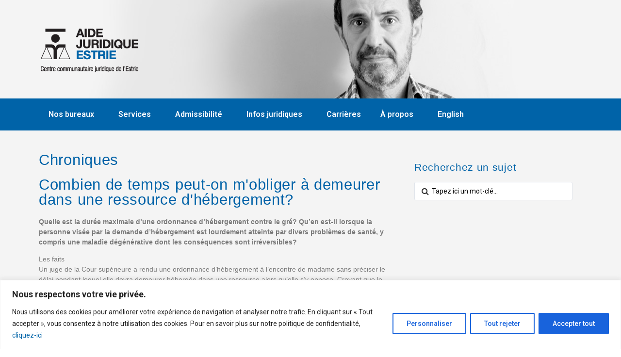

--- FILE ---
content_type: text/html; charset=UTF-8
request_url: https://aidejuridiqueestrie.ca/chronique-combien-de-temps-demeurer-dans-une-ressource-dhebergement/
body_size: 21273
content:
<!DOCTYPE html>
<html dir="ltr" lang="fr-FR">
<head>
	<meta charset="UTF-8">
		<title>Chronique Juridique - combien de temps peut-on m'obliger à demeurer dans une ressource d'hébergement? | Aide Juridique Estrie</title>

		<!-- All in One SEO 4.8.1.1 - aioseo.com -->
	<meta name="description" content="Découvrez les chroniques des avocats du Bureau Aide Juridique de Sherbrooke. combien de temps peut-on m&#039;obliger à demeurer dans une ressource d&#039;hébergement?" />
	<meta name="robots" content="max-image-preview:large" />
	<link rel="canonical" href="https://aidejuridiqueestrie.ca/chronique-combien-de-temps-demeurer-dans-une-ressource-dhebergement/" />
	<meta name="generator" content="All in One SEO (AIOSEO) 4.8.1.1" />
		<script type="application/ld+json" class="aioseo-schema">
			{"@context":"https:\/\/schema.org","@graph":[{"@type":"BreadcrumbList","@id":"https:\/\/aidejuridiqueestrie.ca\/chronique-combien-de-temps-demeurer-dans-une-ressource-dhebergement\/#breadcrumblist","itemListElement":[{"@type":"ListItem","@id":"https:\/\/aidejuridiqueestrie.ca\/#listItem","position":1,"name":"Domicile","item":"https:\/\/aidejuridiqueestrie.ca\/","nextItem":{"@type":"ListItem","@id":"https:\/\/aidejuridiqueestrie.ca\/chronique-combien-de-temps-demeurer-dans-une-ressource-dhebergement\/#listItem","name":"Chronique - combien de temps obliger \u00e0 demeurer dans une ressource d'h\u00e9bergement?"}},{"@type":"ListItem","@id":"https:\/\/aidejuridiqueestrie.ca\/chronique-combien-de-temps-demeurer-dans-une-ressource-dhebergement\/#listItem","position":2,"name":"Chronique - combien de temps obliger \u00e0 demeurer dans une ressource d'h\u00e9bergement?","previousItem":{"@type":"ListItem","@id":"https:\/\/aidejuridiqueestrie.ca\/#listItem","name":"Domicile"}}]},{"@type":"Organization","@id":"https:\/\/aidejuridiqueestrie.ca\/#organization","name":"Aide Juridique Estrie","description":"Avocats aide juridique","url":"https:\/\/aidejuridiqueestrie.ca\/"},{"@type":"WebPage","@id":"https:\/\/aidejuridiqueestrie.ca\/chronique-combien-de-temps-demeurer-dans-une-ressource-dhebergement\/#webpage","url":"https:\/\/aidejuridiqueestrie.ca\/chronique-combien-de-temps-demeurer-dans-une-ressource-dhebergement\/","name":"Chronique Juridique - combien de temps peut-on m'obliger \u00e0 demeurer dans une ressource d'h\u00e9bergement? | Aide Juridique Estrie","description":"D\u00e9couvrez les chroniques des avocats du Bureau Aide Juridique de Sherbrooke. combien de temps peut-on m'obliger \u00e0 demeurer dans une ressource d'h\u00e9bergement?","inLanguage":"fr-FR","isPartOf":{"@id":"https:\/\/aidejuridiqueestrie.ca\/#website"},"breadcrumb":{"@id":"https:\/\/aidejuridiqueestrie.ca\/chronique-combien-de-temps-demeurer-dans-une-ressource-dhebergement\/#breadcrumblist"},"image":{"@type":"ImageObject","url":"https:\/\/aidejuridiqueestrie.ca\/wp-content\/uploads\/2019\/05\/ico-avocats-gris.jpg","@id":"https:\/\/aidejuridiqueestrie.ca\/chronique-combien-de-temps-demeurer-dans-une-ressource-dhebergement\/#mainImage","width":75,"height":86,"caption":"Icone Avocat aide juridique Estrie Sherbrooke"},"primaryImageOfPage":{"@id":"https:\/\/aidejuridiqueestrie.ca\/chronique-combien-de-temps-demeurer-dans-une-ressource-dhebergement\/#mainImage"},"datePublished":"2019-06-28T21:24:56+00:00","dateModified":"2019-10-02T14:06:20+00:00"},{"@type":"WebSite","@id":"https:\/\/aidejuridiqueestrie.ca\/#website","url":"https:\/\/aidejuridiqueestrie.ca\/","name":"Aide Juridique Estrie","description":"Avocats aide juridique","inLanguage":"fr-FR","publisher":{"@id":"https:\/\/aidejuridiqueestrie.ca\/#organization"}}]}
		</script>
		<!-- All in One SEO -->

<link rel='dns-prefetch' href='//www.googletagmanager.com' />
<link rel="alternate" type="application/rss+xml" title="Aide Juridique Estrie &raquo; Flux" href="https://aidejuridiqueestrie.ca/feed/" />
<link rel="alternate" type="application/rss+xml" title="Aide Juridique Estrie &raquo; Flux des commentaires" href="https://aidejuridiqueestrie.ca/comments/feed/" />
<script>
window._wpemojiSettings = {"baseUrl":"https:\/\/s.w.org\/images\/core\/emoji\/14.0.0\/72x72\/","ext":".png","svgUrl":"https:\/\/s.w.org\/images\/core\/emoji\/14.0.0\/svg\/","svgExt":".svg","source":{"concatemoji":"https:\/\/aidejuridiqueestrie.ca\/wp-includes\/js\/wp-emoji-release.min.js?ver=6.2.8"}};
/*! This file is auto-generated */
!function(e,a,t){var n,r,o,i=a.createElement("canvas"),p=i.getContext&&i.getContext("2d");function s(e,t){p.clearRect(0,0,i.width,i.height),p.fillText(e,0,0);e=i.toDataURL();return p.clearRect(0,0,i.width,i.height),p.fillText(t,0,0),e===i.toDataURL()}function c(e){var t=a.createElement("script");t.src=e,t.defer=t.type="text/javascript",a.getElementsByTagName("head")[0].appendChild(t)}for(o=Array("flag","emoji"),t.supports={everything:!0,everythingExceptFlag:!0},r=0;r<o.length;r++)t.supports[o[r]]=function(e){if(p&&p.fillText)switch(p.textBaseline="top",p.font="600 32px Arial",e){case"flag":return s("\ud83c\udff3\ufe0f\u200d\u26a7\ufe0f","\ud83c\udff3\ufe0f\u200b\u26a7\ufe0f")?!1:!s("\ud83c\uddfa\ud83c\uddf3","\ud83c\uddfa\u200b\ud83c\uddf3")&&!s("\ud83c\udff4\udb40\udc67\udb40\udc62\udb40\udc65\udb40\udc6e\udb40\udc67\udb40\udc7f","\ud83c\udff4\u200b\udb40\udc67\u200b\udb40\udc62\u200b\udb40\udc65\u200b\udb40\udc6e\u200b\udb40\udc67\u200b\udb40\udc7f");case"emoji":return!s("\ud83e\udef1\ud83c\udffb\u200d\ud83e\udef2\ud83c\udfff","\ud83e\udef1\ud83c\udffb\u200b\ud83e\udef2\ud83c\udfff")}return!1}(o[r]),t.supports.everything=t.supports.everything&&t.supports[o[r]],"flag"!==o[r]&&(t.supports.everythingExceptFlag=t.supports.everythingExceptFlag&&t.supports[o[r]]);t.supports.everythingExceptFlag=t.supports.everythingExceptFlag&&!t.supports.flag,t.DOMReady=!1,t.readyCallback=function(){t.DOMReady=!0},t.supports.everything||(n=function(){t.readyCallback()},a.addEventListener?(a.addEventListener("DOMContentLoaded",n,!1),e.addEventListener("load",n,!1)):(e.attachEvent("onload",n),a.attachEvent("onreadystatechange",function(){"complete"===a.readyState&&t.readyCallback()})),(e=t.source||{}).concatemoji?c(e.concatemoji):e.wpemoji&&e.twemoji&&(c(e.twemoji),c(e.wpemoji)))}(window,document,window._wpemojiSettings);
</script>
<style>
img.wp-smiley,
img.emoji {
	display: inline !important;
	border: none !important;
	box-shadow: none !important;
	height: 1em !important;
	width: 1em !important;
	margin: 0 0.07em !important;
	vertical-align: -0.1em !important;
	background: none !important;
	padding: 0 !important;
}
</style>
	<link rel='stylesheet' id='classic-theme-styles-css' href='https://aidejuridiqueestrie.ca/wp-includes/css/classic-themes.min.css?ver=6.2.8' media='all' />
<style id='global-styles-inline-css'>
body{--wp--preset--color--black: #000000;--wp--preset--color--cyan-bluish-gray: #abb8c3;--wp--preset--color--white: #ffffff;--wp--preset--color--pale-pink: #f78da7;--wp--preset--color--vivid-red: #cf2e2e;--wp--preset--color--luminous-vivid-orange: #ff6900;--wp--preset--color--luminous-vivid-amber: #fcb900;--wp--preset--color--light-green-cyan: #7bdcb5;--wp--preset--color--vivid-green-cyan: #00d084;--wp--preset--color--pale-cyan-blue: #8ed1fc;--wp--preset--color--vivid-cyan-blue: #0693e3;--wp--preset--color--vivid-purple: #9b51e0;--wp--preset--gradient--vivid-cyan-blue-to-vivid-purple: linear-gradient(135deg,rgba(6,147,227,1) 0%,rgb(155,81,224) 100%);--wp--preset--gradient--light-green-cyan-to-vivid-green-cyan: linear-gradient(135deg,rgb(122,220,180) 0%,rgb(0,208,130) 100%);--wp--preset--gradient--luminous-vivid-amber-to-luminous-vivid-orange: linear-gradient(135deg,rgba(252,185,0,1) 0%,rgba(255,105,0,1) 100%);--wp--preset--gradient--luminous-vivid-orange-to-vivid-red: linear-gradient(135deg,rgba(255,105,0,1) 0%,rgb(207,46,46) 100%);--wp--preset--gradient--very-light-gray-to-cyan-bluish-gray: linear-gradient(135deg,rgb(238,238,238) 0%,rgb(169,184,195) 100%);--wp--preset--gradient--cool-to-warm-spectrum: linear-gradient(135deg,rgb(74,234,220) 0%,rgb(151,120,209) 20%,rgb(207,42,186) 40%,rgb(238,44,130) 60%,rgb(251,105,98) 80%,rgb(254,248,76) 100%);--wp--preset--gradient--blush-light-purple: linear-gradient(135deg,rgb(255,206,236) 0%,rgb(152,150,240) 100%);--wp--preset--gradient--blush-bordeaux: linear-gradient(135deg,rgb(254,205,165) 0%,rgb(254,45,45) 50%,rgb(107,0,62) 100%);--wp--preset--gradient--luminous-dusk: linear-gradient(135deg,rgb(255,203,112) 0%,rgb(199,81,192) 50%,rgb(65,88,208) 100%);--wp--preset--gradient--pale-ocean: linear-gradient(135deg,rgb(255,245,203) 0%,rgb(182,227,212) 50%,rgb(51,167,181) 100%);--wp--preset--gradient--electric-grass: linear-gradient(135deg,rgb(202,248,128) 0%,rgb(113,206,126) 100%);--wp--preset--gradient--midnight: linear-gradient(135deg,rgb(2,3,129) 0%,rgb(40,116,252) 100%);--wp--preset--duotone--dark-grayscale: url('#wp-duotone-dark-grayscale');--wp--preset--duotone--grayscale: url('#wp-duotone-grayscale');--wp--preset--duotone--purple-yellow: url('#wp-duotone-purple-yellow');--wp--preset--duotone--blue-red: url('#wp-duotone-blue-red');--wp--preset--duotone--midnight: url('#wp-duotone-midnight');--wp--preset--duotone--magenta-yellow: url('#wp-duotone-magenta-yellow');--wp--preset--duotone--purple-green: url('#wp-duotone-purple-green');--wp--preset--duotone--blue-orange: url('#wp-duotone-blue-orange');--wp--preset--font-size--small: 13px;--wp--preset--font-size--medium: 20px;--wp--preset--font-size--large: 36px;--wp--preset--font-size--x-large: 42px;--wp--preset--spacing--20: 0.44rem;--wp--preset--spacing--30: 0.67rem;--wp--preset--spacing--40: 1rem;--wp--preset--spacing--50: 1.5rem;--wp--preset--spacing--60: 2.25rem;--wp--preset--spacing--70: 3.38rem;--wp--preset--spacing--80: 5.06rem;--wp--preset--shadow--natural: 6px 6px 9px rgba(0, 0, 0, 0.2);--wp--preset--shadow--deep: 12px 12px 50px rgba(0, 0, 0, 0.4);--wp--preset--shadow--sharp: 6px 6px 0px rgba(0, 0, 0, 0.2);--wp--preset--shadow--outlined: 6px 6px 0px -3px rgba(255, 255, 255, 1), 6px 6px rgba(0, 0, 0, 1);--wp--preset--shadow--crisp: 6px 6px 0px rgba(0, 0, 0, 1);}:where(.is-layout-flex){gap: 0.5em;}body .is-layout-flow > .alignleft{float: left;margin-inline-start: 0;margin-inline-end: 2em;}body .is-layout-flow > .alignright{float: right;margin-inline-start: 2em;margin-inline-end: 0;}body .is-layout-flow > .aligncenter{margin-left: auto !important;margin-right: auto !important;}body .is-layout-constrained > .alignleft{float: left;margin-inline-start: 0;margin-inline-end: 2em;}body .is-layout-constrained > .alignright{float: right;margin-inline-start: 2em;margin-inline-end: 0;}body .is-layout-constrained > .aligncenter{margin-left: auto !important;margin-right: auto !important;}body .is-layout-constrained > :where(:not(.alignleft):not(.alignright):not(.alignfull)){max-width: var(--wp--style--global--content-size);margin-left: auto !important;margin-right: auto !important;}body .is-layout-constrained > .alignwide{max-width: var(--wp--style--global--wide-size);}body .is-layout-flex{display: flex;}body .is-layout-flex{flex-wrap: wrap;align-items: center;}body .is-layout-flex > *{margin: 0;}:where(.wp-block-columns.is-layout-flex){gap: 2em;}.has-black-color{color: var(--wp--preset--color--black) !important;}.has-cyan-bluish-gray-color{color: var(--wp--preset--color--cyan-bluish-gray) !important;}.has-white-color{color: var(--wp--preset--color--white) !important;}.has-pale-pink-color{color: var(--wp--preset--color--pale-pink) !important;}.has-vivid-red-color{color: var(--wp--preset--color--vivid-red) !important;}.has-luminous-vivid-orange-color{color: var(--wp--preset--color--luminous-vivid-orange) !important;}.has-luminous-vivid-amber-color{color: var(--wp--preset--color--luminous-vivid-amber) !important;}.has-light-green-cyan-color{color: var(--wp--preset--color--light-green-cyan) !important;}.has-vivid-green-cyan-color{color: var(--wp--preset--color--vivid-green-cyan) !important;}.has-pale-cyan-blue-color{color: var(--wp--preset--color--pale-cyan-blue) !important;}.has-vivid-cyan-blue-color{color: var(--wp--preset--color--vivid-cyan-blue) !important;}.has-vivid-purple-color{color: var(--wp--preset--color--vivid-purple) !important;}.has-black-background-color{background-color: var(--wp--preset--color--black) !important;}.has-cyan-bluish-gray-background-color{background-color: var(--wp--preset--color--cyan-bluish-gray) !important;}.has-white-background-color{background-color: var(--wp--preset--color--white) !important;}.has-pale-pink-background-color{background-color: var(--wp--preset--color--pale-pink) !important;}.has-vivid-red-background-color{background-color: var(--wp--preset--color--vivid-red) !important;}.has-luminous-vivid-orange-background-color{background-color: var(--wp--preset--color--luminous-vivid-orange) !important;}.has-luminous-vivid-amber-background-color{background-color: var(--wp--preset--color--luminous-vivid-amber) !important;}.has-light-green-cyan-background-color{background-color: var(--wp--preset--color--light-green-cyan) !important;}.has-vivid-green-cyan-background-color{background-color: var(--wp--preset--color--vivid-green-cyan) !important;}.has-pale-cyan-blue-background-color{background-color: var(--wp--preset--color--pale-cyan-blue) !important;}.has-vivid-cyan-blue-background-color{background-color: var(--wp--preset--color--vivid-cyan-blue) !important;}.has-vivid-purple-background-color{background-color: var(--wp--preset--color--vivid-purple) !important;}.has-black-border-color{border-color: var(--wp--preset--color--black) !important;}.has-cyan-bluish-gray-border-color{border-color: var(--wp--preset--color--cyan-bluish-gray) !important;}.has-white-border-color{border-color: var(--wp--preset--color--white) !important;}.has-pale-pink-border-color{border-color: var(--wp--preset--color--pale-pink) !important;}.has-vivid-red-border-color{border-color: var(--wp--preset--color--vivid-red) !important;}.has-luminous-vivid-orange-border-color{border-color: var(--wp--preset--color--luminous-vivid-orange) !important;}.has-luminous-vivid-amber-border-color{border-color: var(--wp--preset--color--luminous-vivid-amber) !important;}.has-light-green-cyan-border-color{border-color: var(--wp--preset--color--light-green-cyan) !important;}.has-vivid-green-cyan-border-color{border-color: var(--wp--preset--color--vivid-green-cyan) !important;}.has-pale-cyan-blue-border-color{border-color: var(--wp--preset--color--pale-cyan-blue) !important;}.has-vivid-cyan-blue-border-color{border-color: var(--wp--preset--color--vivid-cyan-blue) !important;}.has-vivid-purple-border-color{border-color: var(--wp--preset--color--vivid-purple) !important;}.has-vivid-cyan-blue-to-vivid-purple-gradient-background{background: var(--wp--preset--gradient--vivid-cyan-blue-to-vivid-purple) !important;}.has-light-green-cyan-to-vivid-green-cyan-gradient-background{background: var(--wp--preset--gradient--light-green-cyan-to-vivid-green-cyan) !important;}.has-luminous-vivid-amber-to-luminous-vivid-orange-gradient-background{background: var(--wp--preset--gradient--luminous-vivid-amber-to-luminous-vivid-orange) !important;}.has-luminous-vivid-orange-to-vivid-red-gradient-background{background: var(--wp--preset--gradient--luminous-vivid-orange-to-vivid-red) !important;}.has-very-light-gray-to-cyan-bluish-gray-gradient-background{background: var(--wp--preset--gradient--very-light-gray-to-cyan-bluish-gray) !important;}.has-cool-to-warm-spectrum-gradient-background{background: var(--wp--preset--gradient--cool-to-warm-spectrum) !important;}.has-blush-light-purple-gradient-background{background: var(--wp--preset--gradient--blush-light-purple) !important;}.has-blush-bordeaux-gradient-background{background: var(--wp--preset--gradient--blush-bordeaux) !important;}.has-luminous-dusk-gradient-background{background: var(--wp--preset--gradient--luminous-dusk) !important;}.has-pale-ocean-gradient-background{background: var(--wp--preset--gradient--pale-ocean) !important;}.has-electric-grass-gradient-background{background: var(--wp--preset--gradient--electric-grass) !important;}.has-midnight-gradient-background{background: var(--wp--preset--gradient--midnight) !important;}.has-small-font-size{font-size: var(--wp--preset--font-size--small) !important;}.has-medium-font-size{font-size: var(--wp--preset--font-size--medium) !important;}.has-large-font-size{font-size: var(--wp--preset--font-size--large) !important;}.has-x-large-font-size{font-size: var(--wp--preset--font-size--x-large) !important;}
.wp-block-navigation a:where(:not(.wp-element-button)){color: inherit;}
:where(.wp-block-columns.is-layout-flex){gap: 2em;}
.wp-block-pullquote{font-size: 1.5em;line-height: 1.6;}
</style>
<link rel='stylesheet' id='hello-elementor-css' href='https://aidejuridiqueestrie.ca/wp-content/themes/hello-elementor/style.min.css?ver=3.1.0' media='all' />
<link rel='stylesheet' id='hello-elementor-theme-style-css' href='https://aidejuridiqueestrie.ca/wp-content/themes/hello-elementor/theme.min.css?ver=3.1.0' media='all' />
<link rel='stylesheet' id='hello-elementor-header-footer-css' href='https://aidejuridiqueestrie.ca/wp-content/themes/hello-elementor/header-footer.min.css?ver=3.1.0' media='all' />
<link rel='stylesheet' id='elementor-icons-css' href='https://aidejuridiqueestrie.ca/wp-content/plugins/elementor/assets/lib/eicons/css/elementor-icons.min.css?ver=5.30.0' media='all' />
<link rel='stylesheet' id='elementor-frontend-css' href='https://aidejuridiqueestrie.ca/wp-content/plugins/elementor/assets/css/frontend.min.css?ver=3.23.1' media='all' />
<link rel='stylesheet' id='swiper-css' href='https://aidejuridiqueestrie.ca/wp-content/plugins/elementor/assets/lib/swiper/v8/css/swiper.min.css?ver=8.4.5' media='all' />
<link rel='stylesheet' id='elementor-post-1423-css' href='https://aidejuridiqueestrie.ca/wp-content/uploads/elementor/css/post-1423.css?ver=1721738542' media='all' />
<link rel='stylesheet' id='elementor-pro-css' href='https://aidejuridiqueestrie.ca/wp-content/plugins/elementor-pro/assets/css/frontend.min.css?ver=3.23.0' media='all' />
<link rel='stylesheet' id='font-awesome-css' href='https://aidejuridiqueestrie.ca/wp-content/plugins/elementor/assets/lib/font-awesome/css/font-awesome.min.css?ver=4.7.0' media='all' />
<link rel='stylesheet' id='elementor-global-css' href='https://aidejuridiqueestrie.ca/wp-content/uploads/elementor/css/global.css?ver=1721738543' media='all' />
<link rel='stylesheet' id='elementor-post-629-css' href='https://aidejuridiqueestrie.ca/wp-content/uploads/elementor/css/post-629.css?ver=1721976227' media='all' />
<link rel='stylesheet' id='jquery-chosen-css' href='https://aidejuridiqueestrie.ca/wp-content/plugins/jet-search/assets/lib/chosen/chosen.min.css?ver=1.8.7' media='all' />
<link rel='stylesheet' id='jet-search-css' href='https://aidejuridiqueestrie.ca/wp-content/plugins/jet-search/assets/css/jet-search.css?ver=3.0.3' media='all' />
<link rel='stylesheet' id='google-fonts-1-css' href='https://fonts.googleapis.com/css?family=Roboto%3A100%2C100italic%2C200%2C200italic%2C300%2C300italic%2C400%2C400italic%2C500%2C500italic%2C600%2C600italic%2C700%2C700italic%2C800%2C800italic%2C900%2C900italic%7CRoboto+Slab%3A100%2C100italic%2C200%2C200italic%2C300%2C300italic%2C400%2C400italic%2C500%2C500italic%2C600%2C600italic%2C700%2C700italic%2C800%2C800italic%2C900%2C900italic&#038;display=auto&#038;ver=6.2.8' media='all' />
<link rel="preconnect" href="https://fonts.gstatic.com/" crossorigin><script id='cookie-law-info-js-extra'>
var _ckyConfig = {"_ipData":[],"_assetsURL":"https:\/\/aidejuridiqueestrie.ca\/wp-content\/plugins\/cookie-law-info\/lite\/frontend\/images\/","_publicURL":"https:\/\/aidejuridiqueestrie.ca","_expiry":"365","_categories":[{"name":"N\u00e9cessaire","slug":"necessary","isNecessary":true,"ccpaDoNotSell":true,"cookies":[],"active":true,"defaultConsent":{"gdpr":true,"ccpa":true}},{"name":"Fonctionnelle","slug":"functional","isNecessary":false,"ccpaDoNotSell":true,"cookies":[],"active":true,"defaultConsent":{"gdpr":false,"ccpa":false}},{"name":"Analytique","slug":"analytics","isNecessary":false,"ccpaDoNotSell":true,"cookies":[],"active":true,"defaultConsent":{"gdpr":false,"ccpa":false}},{"name":"Performance","slug":"performance","isNecessary":false,"ccpaDoNotSell":true,"cookies":[],"active":true,"defaultConsent":{"gdpr":false,"ccpa":false}},{"name":"Publicit\u00e9","slug":"advertisement","isNecessary":false,"ccpaDoNotSell":true,"cookies":[],"active":true,"defaultConsent":{"gdpr":false,"ccpa":false}}],"_activeLaw":"gdpr","_rootDomain":"","_block":"1","_showBanner":"1","_bannerConfig":{"settings":{"type":"banner","preferenceCenterType":"popup","position":"bottom","applicableLaw":"gdpr"},"behaviours":{"reloadBannerOnAccept":false,"loadAnalyticsByDefault":false,"animations":{"onLoad":"animate","onHide":"sticky"}},"config":{"revisitConsent":{"status":true,"tag":"revisit-consent","position":"bottom-left","meta":{"url":"#"},"styles":{"background-color":"#0056A7"},"elements":{"title":{"type":"text","tag":"revisit-consent-title","status":true,"styles":{"color":"#0056a7"}}}},"preferenceCenter":{"toggle":{"status":true,"tag":"detail-category-toggle","type":"toggle","states":{"active":{"styles":{"background-color":"#1863DC"}},"inactive":{"styles":{"background-color":"#D0D5D2"}}}}},"categoryPreview":{"status":false,"toggle":{"status":true,"tag":"detail-category-preview-toggle","type":"toggle","states":{"active":{"styles":{"background-color":"#1863DC"}},"inactive":{"styles":{"background-color":"#D0D5D2"}}}}},"videoPlaceholder":{"status":true,"styles":{"background-color":"#000000","border-color":"#000000","color":"#ffffff"}},"readMore":{"status":false,"tag":"readmore-button","type":"link","meta":{"noFollow":true,"newTab":true},"styles":{"color":"#1863DC","background-color":"transparent","border-color":"transparent"}},"auditTable":{"status":true},"optOption":{"status":true,"toggle":{"status":true,"tag":"optout-option-toggle","type":"toggle","states":{"active":{"styles":{"background-color":"#1863dc"}},"inactive":{"styles":{"background-color":"#FFFFFF"}}}}}}},"_version":"3.2.10","_logConsent":"1","_tags":[{"tag":"accept-button","styles":{"color":"#FFFFFF","background-color":"#1863DC","border-color":"#1863DC"}},{"tag":"reject-button","styles":{"color":"#1863DC","background-color":"transparent","border-color":"#1863DC"}},{"tag":"settings-button","styles":{"color":"#1863DC","background-color":"transparent","border-color":"#1863DC"}},{"tag":"readmore-button","styles":{"color":"#1863DC","background-color":"transparent","border-color":"transparent"}},{"tag":"donotsell-button","styles":{"color":"#1863DC","background-color":"transparent","border-color":"transparent"}},{"tag":"accept-button","styles":{"color":"#FFFFFF","background-color":"#1863DC","border-color":"#1863DC"}},{"tag":"revisit-consent","styles":{"background-color":"#0056A7"}}],"_shortCodes":[{"key":"cky_readmore","content":"<a href=\"#\" class=\"cky-policy\" aria-label=\"Politique relative aux cookies\" target=\"_blank\" rel=\"noopener\" data-cky-tag=\"readmore-button\">Politique relative aux cookies<\/a>","tag":"readmore-button","status":false,"attributes":{"rel":"nofollow","target":"_blank"}},{"key":"cky_show_desc","content":"<button class=\"cky-show-desc-btn\" data-cky-tag=\"show-desc-button\" aria-label=\"Afficher plus\">Afficher plus<\/button>","tag":"show-desc-button","status":true,"attributes":[]},{"key":"cky_hide_desc","content":"<button class=\"cky-show-desc-btn\" data-cky-tag=\"hide-desc-button\" aria-label=\"Afficher moins\">Afficher moins<\/button>","tag":"hide-desc-button","status":true,"attributes":[]},{"key":"cky_category_toggle_label","content":"[cky_{{status}}_category_label] [cky_preference_{{category_slug}}_title]","tag":"","status":true,"attributes":[]},{"key":"cky_enable_category_label","content":"Activer","tag":"","status":true,"attributes":[]},{"key":"cky_disable_category_label","content":"D\u00e9sactiver","tag":"","status":true,"attributes":[]},{"key":"cky_video_placeholder","content":"<div class=\"video-placeholder-normal\" data-cky-tag=\"video-placeholder\" id=\"[UNIQUEID]\"><p class=\"video-placeholder-text-normal\" data-cky-tag=\"placeholder-title\">Veuillez accepter le consentement des cookies<\/p><\/div>","tag":"","status":true,"attributes":[]},{"key":"cky_enable_optout_label","content":"Activer","tag":"","status":true,"attributes":[]},{"key":"cky_disable_optout_label","content":"D\u00e9sactiver","tag":"","status":true,"attributes":[]},{"key":"cky_optout_toggle_label","content":"[cky_{{status}}_optout_label] [cky_optout_option_title]","tag":"","status":true,"attributes":[]},{"key":"cky_optout_option_title","content":"Ne pas vendre ou partager mes informations personnelles","tag":"","status":true,"attributes":[]},{"key":"cky_optout_close_label","content":"Fermer","tag":"","status":true,"attributes":[]}],"_rtl":"","_language":"fr","_providersToBlock":[]};
var _ckyStyles = {"css":".cky-overlay{background: #000000; opacity: 0.4; position: fixed; top: 0; left: 0; width: 100%; height: 100%; z-index: 99999999;}.cky-hide{display: none;}.cky-btn-revisit-wrapper{display: flex; align-items: center; justify-content: center; background: #0056a7; width: 45px; height: 45px; border-radius: 50%; position: fixed; z-index: 999999; cursor: pointer;}.cky-revisit-bottom-left{bottom: 15px; left: 15px;}.cky-revisit-bottom-right{bottom: 15px; right: 15px;}.cky-btn-revisit-wrapper .cky-btn-revisit{display: flex; align-items: center; justify-content: center; background: none; border: none; cursor: pointer; position: relative; margin: 0; padding: 0;}.cky-btn-revisit-wrapper .cky-btn-revisit img{max-width: fit-content; margin: 0; height: 30px; width: 30px;}.cky-revisit-bottom-left:hover::before{content: attr(data-tooltip); position: absolute; background: #4e4b66; color: #ffffff; left: calc(100% + 7px); font-size: 12px; line-height: 16px; width: max-content; padding: 4px 8px; border-radius: 4px;}.cky-revisit-bottom-left:hover::after{position: absolute; content: \"\"; border: 5px solid transparent; left: calc(100% + 2px); border-left-width: 0; border-right-color: #4e4b66;}.cky-revisit-bottom-right:hover::before{content: attr(data-tooltip); position: absolute; background: #4e4b66; color: #ffffff; right: calc(100% + 7px); font-size: 12px; line-height: 16px; width: max-content; padding: 4px 8px; border-radius: 4px;}.cky-revisit-bottom-right:hover::after{position: absolute; content: \"\"; border: 5px solid transparent; right: calc(100% + 2px); border-right-width: 0; border-left-color: #4e4b66;}.cky-revisit-hide{display: none;}.cky-consent-container{position: fixed; width: 100%; box-sizing: border-box; z-index: 9999999;}.cky-consent-container .cky-consent-bar{background: #ffffff; border: 1px solid; padding: 16.5px 24px; box-shadow: 0 -1px 10px 0 #acabab4d;}.cky-banner-bottom{bottom: 0; left: 0;}.cky-banner-top{top: 0; left: 0;}.cky-custom-brand-logo-wrapper .cky-custom-brand-logo{width: 100px; height: auto; margin: 0 0 12px 0;}.cky-notice .cky-title{color: #212121; font-weight: 700; font-size: 18px; line-height: 24px; margin: 0 0 12px 0;}.cky-notice-group{display: flex; justify-content: space-between; align-items: center; font-size: 14px; line-height: 24px; font-weight: 400;}.cky-notice-des *,.cky-preference-content-wrapper *,.cky-accordion-header-des *,.cky-gpc-wrapper .cky-gpc-desc *{font-size: 14px;}.cky-notice-des{color: #212121; font-size: 14px; line-height: 24px; font-weight: 400;}.cky-notice-des img{height: 25px; width: 25px;}.cky-consent-bar .cky-notice-des p,.cky-gpc-wrapper .cky-gpc-desc p,.cky-preference-body-wrapper .cky-preference-content-wrapper p,.cky-accordion-header-wrapper .cky-accordion-header-des p,.cky-cookie-des-table li div:last-child p{color: inherit; margin-top: 0; overflow-wrap: break-word;}.cky-notice-des P:last-child,.cky-preference-content-wrapper p:last-child,.cky-cookie-des-table li div:last-child p:last-child,.cky-gpc-wrapper .cky-gpc-desc p:last-child{margin-bottom: 0;}.cky-notice-des a.cky-policy,.cky-notice-des button.cky-policy{font-size: 14px; color: #1863dc; white-space: nowrap; cursor: pointer; background: transparent; border: 1px solid; text-decoration: underline;}.cky-notice-des button.cky-policy{padding: 0;}.cky-notice-des a.cky-policy:focus-visible,.cky-notice-des button.cky-policy:focus-visible,.cky-preference-content-wrapper .cky-show-desc-btn:focus-visible,.cky-accordion-header .cky-accordion-btn:focus-visible,.cky-preference-header .cky-btn-close:focus-visible,.cky-switch input[type=\"checkbox\"]:focus-visible,.cky-footer-wrapper a:focus-visible,.cky-btn:focus-visible{outline: 2px solid #1863dc; outline-offset: 2px;}.cky-btn:focus:not(:focus-visible),.cky-accordion-header .cky-accordion-btn:focus:not(:focus-visible),.cky-preference-content-wrapper .cky-show-desc-btn:focus:not(:focus-visible),.cky-btn-revisit-wrapper .cky-btn-revisit:focus:not(:focus-visible),.cky-preference-header .cky-btn-close:focus:not(:focus-visible),.cky-consent-bar .cky-banner-btn-close:focus:not(:focus-visible){outline: 0;}button.cky-show-desc-btn:not(:hover):not(:active){color: #1863dc; background: transparent;}button.cky-accordion-btn:not(:hover):not(:active),button.cky-banner-btn-close:not(:hover):not(:active),button.cky-btn-close:not(:hover):not(:active),button.cky-btn-revisit:not(:hover):not(:active){background: transparent;}.cky-consent-bar button:hover,.cky-modal.cky-modal-open button:hover,.cky-consent-bar button:focus,.cky-modal.cky-modal-open button:focus{text-decoration: none;}.cky-notice-btn-wrapper{display: flex; justify-content: center; align-items: center; margin-left: 15px;}.cky-notice-btn-wrapper .cky-btn{text-shadow: none; box-shadow: none;}.cky-btn{font-size: 14px; font-family: inherit; line-height: 24px; padding: 8px 27px; font-weight: 500; margin: 0 8px 0 0; border-radius: 2px; white-space: nowrap; cursor: pointer; text-align: center; text-transform: none; min-height: 0;}.cky-btn:hover{opacity: 0.8;}.cky-btn-customize{color: #1863dc; background: transparent; border: 2px solid #1863dc;}.cky-btn-reject{color: #1863dc; background: transparent; border: 2px solid #1863dc;}.cky-btn-accept{background: #1863dc; color: #ffffff; border: 2px solid #1863dc;}.cky-btn:last-child{margin-right: 0;}@media (max-width: 768px){.cky-notice-group{display: block;}.cky-notice-btn-wrapper{margin-left: 0;}.cky-notice-btn-wrapper .cky-btn{flex: auto; max-width: 100%; margin-top: 10px; white-space: unset;}}@media (max-width: 576px){.cky-notice-btn-wrapper{flex-direction: column;}.cky-custom-brand-logo-wrapper, .cky-notice .cky-title, .cky-notice-des, .cky-notice-btn-wrapper{padding: 0 28px;}.cky-consent-container .cky-consent-bar{padding: 16.5px 0;}.cky-notice-des{max-height: 40vh; overflow-y: scroll;}.cky-notice-btn-wrapper .cky-btn{width: 100%; padding: 8px; margin-right: 0;}.cky-notice-btn-wrapper .cky-btn-accept{order: 1;}.cky-notice-btn-wrapper .cky-btn-reject{order: 3;}.cky-notice-btn-wrapper .cky-btn-customize{order: 2;}}@media (max-width: 425px){.cky-custom-brand-logo-wrapper, .cky-notice .cky-title, .cky-notice-des, .cky-notice-btn-wrapper{padding: 0 24px;}.cky-notice-btn-wrapper{flex-direction: column;}.cky-btn{width: 100%; margin: 10px 0 0 0;}.cky-notice-btn-wrapper .cky-btn-customize{order: 2;}.cky-notice-btn-wrapper .cky-btn-reject{order: 3;}.cky-notice-btn-wrapper .cky-btn-accept{order: 1; margin-top: 16px;}}@media (max-width: 352px){.cky-notice .cky-title{font-size: 16px;}.cky-notice-des *{font-size: 12px;}.cky-notice-des, .cky-btn{font-size: 12px;}}.cky-modal.cky-modal-open{display: flex; visibility: visible; -webkit-transform: translate(-50%, -50%); -moz-transform: translate(-50%, -50%); -ms-transform: translate(-50%, -50%); -o-transform: translate(-50%, -50%); transform: translate(-50%, -50%); top: 50%; left: 50%; transition: all 1s ease;}.cky-modal{box-shadow: 0 32px 68px rgba(0, 0, 0, 0.3); margin: 0 auto; position: fixed; max-width: 100%; background: #ffffff; top: 50%; box-sizing: border-box; border-radius: 6px; z-index: 999999999; color: #212121; -webkit-transform: translate(-50%, 100%); -moz-transform: translate(-50%, 100%); -ms-transform: translate(-50%, 100%); -o-transform: translate(-50%, 100%); transform: translate(-50%, 100%); visibility: hidden; transition: all 0s ease;}.cky-preference-center{max-height: 79vh; overflow: hidden; width: 845px; overflow: hidden; flex: 1 1 0; display: flex; flex-direction: column; border-radius: 6px;}.cky-preference-header{display: flex; align-items: center; justify-content: space-between; padding: 22px 24px; border-bottom: 1px solid;}.cky-preference-header .cky-preference-title{font-size: 18px; font-weight: 700; line-height: 24px;}.cky-preference-header .cky-btn-close{margin: 0; cursor: pointer; vertical-align: middle; padding: 0; background: none; border: none; width: auto; height: auto; min-height: 0; line-height: 0; text-shadow: none; box-shadow: none;}.cky-preference-header .cky-btn-close img{margin: 0; height: 10px; width: 10px;}.cky-preference-body-wrapper{padding: 0 24px; flex: 1; overflow: auto; box-sizing: border-box;}.cky-preference-content-wrapper,.cky-gpc-wrapper .cky-gpc-desc{font-size: 14px; line-height: 24px; font-weight: 400; padding: 12px 0;}.cky-preference-content-wrapper{border-bottom: 1px solid;}.cky-preference-content-wrapper img{height: 25px; width: 25px;}.cky-preference-content-wrapper .cky-show-desc-btn{font-size: 14px; font-family: inherit; color: #1863dc; text-decoration: none; line-height: 24px; padding: 0; margin: 0; white-space: nowrap; cursor: pointer; background: transparent; border-color: transparent; text-transform: none; min-height: 0; text-shadow: none; box-shadow: none;}.cky-accordion-wrapper{margin-bottom: 10px;}.cky-accordion{border-bottom: 1px solid;}.cky-accordion:last-child{border-bottom: none;}.cky-accordion .cky-accordion-item{display: flex; margin-top: 10px;}.cky-accordion .cky-accordion-body{display: none;}.cky-accordion.cky-accordion-active .cky-accordion-body{display: block; padding: 0 22px; margin-bottom: 16px;}.cky-accordion-header-wrapper{cursor: pointer; width: 100%;}.cky-accordion-item .cky-accordion-header{display: flex; justify-content: space-between; align-items: center;}.cky-accordion-header .cky-accordion-btn{font-size: 16px; font-family: inherit; color: #212121; line-height: 24px; background: none; border: none; font-weight: 700; padding: 0; margin: 0; cursor: pointer; text-transform: none; min-height: 0; text-shadow: none; box-shadow: none;}.cky-accordion-header .cky-always-active{color: #008000; font-weight: 600; line-height: 24px; font-size: 14px;}.cky-accordion-header-des{font-size: 14px; line-height: 24px; margin: 10px 0 16px 0;}.cky-accordion-chevron{margin-right: 22px; position: relative; cursor: pointer;}.cky-accordion-chevron-hide{display: none;}.cky-accordion .cky-accordion-chevron i::before{content: \"\"; position: absolute; border-right: 1.4px solid; border-bottom: 1.4px solid; border-color: inherit; height: 6px; width: 6px; -webkit-transform: rotate(-45deg); -moz-transform: rotate(-45deg); -ms-transform: rotate(-45deg); -o-transform: rotate(-45deg); transform: rotate(-45deg); transition: all 0.2s ease-in-out; top: 8px;}.cky-accordion.cky-accordion-active .cky-accordion-chevron i::before{-webkit-transform: rotate(45deg); -moz-transform: rotate(45deg); -ms-transform: rotate(45deg); -o-transform: rotate(45deg); transform: rotate(45deg);}.cky-audit-table{background: #f4f4f4; border-radius: 6px;}.cky-audit-table .cky-empty-cookies-text{color: inherit; font-size: 12px; line-height: 24px; margin: 0; padding: 10px;}.cky-audit-table .cky-cookie-des-table{font-size: 12px; line-height: 24px; font-weight: normal; padding: 15px 10px; border-bottom: 1px solid; border-bottom-color: inherit; margin: 0;}.cky-audit-table .cky-cookie-des-table:last-child{border-bottom: none;}.cky-audit-table .cky-cookie-des-table li{list-style-type: none; display: flex; padding: 3px 0;}.cky-audit-table .cky-cookie-des-table li:first-child{padding-top: 0;}.cky-cookie-des-table li div:first-child{width: 100px; font-weight: 600; word-break: break-word; word-wrap: break-word;}.cky-cookie-des-table li div:last-child{flex: 1; word-break: break-word; word-wrap: break-word; margin-left: 8px;}.cky-footer-shadow{display: block; width: 100%; height: 40px; background: linear-gradient(180deg, rgba(255, 255, 255, 0) 0%, #ffffff 100%); position: absolute; bottom: calc(100% - 1px);}.cky-footer-wrapper{position: relative;}.cky-prefrence-btn-wrapper{display: flex; flex-wrap: wrap; align-items: center; justify-content: center; padding: 22px 24px; border-top: 1px solid;}.cky-prefrence-btn-wrapper .cky-btn{flex: auto; max-width: 100%; text-shadow: none; box-shadow: none;}.cky-btn-preferences{color: #1863dc; background: transparent; border: 2px solid #1863dc;}.cky-preference-header,.cky-preference-body-wrapper,.cky-preference-content-wrapper,.cky-accordion-wrapper,.cky-accordion,.cky-accordion-wrapper,.cky-footer-wrapper,.cky-prefrence-btn-wrapper{border-color: inherit;}@media (max-width: 845px){.cky-modal{max-width: calc(100% - 16px);}}@media (max-width: 576px){.cky-modal{max-width: 100%;}.cky-preference-center{max-height: 100vh;}.cky-prefrence-btn-wrapper{flex-direction: column;}.cky-accordion.cky-accordion-active .cky-accordion-body{padding-right: 0;}.cky-prefrence-btn-wrapper .cky-btn{width: 100%; margin: 10px 0 0 0;}.cky-prefrence-btn-wrapper .cky-btn-reject{order: 3;}.cky-prefrence-btn-wrapper .cky-btn-accept{order: 1; margin-top: 0;}.cky-prefrence-btn-wrapper .cky-btn-preferences{order: 2;}}@media (max-width: 425px){.cky-accordion-chevron{margin-right: 15px;}.cky-notice-btn-wrapper{margin-top: 0;}.cky-accordion.cky-accordion-active .cky-accordion-body{padding: 0 15px;}}@media (max-width: 352px){.cky-preference-header .cky-preference-title{font-size: 16px;}.cky-preference-header{padding: 16px 24px;}.cky-preference-content-wrapper *, .cky-accordion-header-des *{font-size: 12px;}.cky-preference-content-wrapper, .cky-preference-content-wrapper .cky-show-more, .cky-accordion-header .cky-always-active, .cky-accordion-header-des, .cky-preference-content-wrapper .cky-show-desc-btn, .cky-notice-des a.cky-policy{font-size: 12px;}.cky-accordion-header .cky-accordion-btn{font-size: 14px;}}.cky-switch{display: flex;}.cky-switch input[type=\"checkbox\"]{position: relative; width: 44px; height: 24px; margin: 0; background: #d0d5d2; -webkit-appearance: none; border-radius: 50px; cursor: pointer; outline: 0; border: none; top: 0;}.cky-switch input[type=\"checkbox\"]:checked{background: #1863dc;}.cky-switch input[type=\"checkbox\"]:before{position: absolute; content: \"\"; height: 20px; width: 20px; left: 2px; bottom: 2px; border-radius: 50%; background-color: white; -webkit-transition: 0.4s; transition: 0.4s; margin: 0;}.cky-switch input[type=\"checkbox\"]:after{display: none;}.cky-switch input[type=\"checkbox\"]:checked:before{-webkit-transform: translateX(20px); -ms-transform: translateX(20px); transform: translateX(20px);}@media (max-width: 425px){.cky-switch input[type=\"checkbox\"]{width: 38px; height: 21px;}.cky-switch input[type=\"checkbox\"]:before{height: 17px; width: 17px;}.cky-switch input[type=\"checkbox\"]:checked:before{-webkit-transform: translateX(17px); -ms-transform: translateX(17px); transform: translateX(17px);}}.cky-consent-bar .cky-banner-btn-close{position: absolute; right: 9px; top: 5px; background: none; border: none; cursor: pointer; padding: 0; margin: 0; min-height: 0; line-height: 0; height: auto; width: auto; text-shadow: none; box-shadow: none;}.cky-consent-bar .cky-banner-btn-close img{height: 9px; width: 9px; margin: 0;}.cky-notice-btn-wrapper .cky-btn-do-not-sell{font-size: 14px; line-height: 24px; padding: 6px 0; margin: 0; font-weight: 500; background: none; border-radius: 2px; border: none; cursor: pointer; text-align: left; color: #1863dc; background: transparent; border-color: transparent; box-shadow: none; text-shadow: none;}.cky-consent-bar .cky-banner-btn-close:focus-visible,.cky-notice-btn-wrapper .cky-btn-do-not-sell:focus-visible,.cky-opt-out-btn-wrapper .cky-btn:focus-visible,.cky-opt-out-checkbox-wrapper input[type=\"checkbox\"].cky-opt-out-checkbox:focus-visible{outline: 2px solid #1863dc; outline-offset: 2px;}@media (max-width: 768px){.cky-notice-btn-wrapper{margin-left: 0; margin-top: 10px; justify-content: left;}.cky-notice-btn-wrapper .cky-btn-do-not-sell{padding: 0;}}@media (max-width: 352px){.cky-notice-btn-wrapper .cky-btn-do-not-sell, .cky-notice-des a.cky-policy{font-size: 12px;}}.cky-opt-out-wrapper{padding: 12px 0;}.cky-opt-out-wrapper .cky-opt-out-checkbox-wrapper{display: flex; align-items: center;}.cky-opt-out-checkbox-wrapper .cky-opt-out-checkbox-label{font-size: 16px; font-weight: 700; line-height: 24px; margin: 0 0 0 12px; cursor: pointer;}.cky-opt-out-checkbox-wrapper input[type=\"checkbox\"].cky-opt-out-checkbox{background-color: #ffffff; border: 1px solid black; width: 20px; height: 18.5px; margin: 0; -webkit-appearance: none; position: relative; display: flex; align-items: center; justify-content: center; border-radius: 2px; cursor: pointer;}.cky-opt-out-checkbox-wrapper input[type=\"checkbox\"].cky-opt-out-checkbox:checked{background-color: #1863dc; border: none;}.cky-opt-out-checkbox-wrapper input[type=\"checkbox\"].cky-opt-out-checkbox:checked::after{left: 6px; bottom: 4px; width: 7px; height: 13px; border: solid #ffffff; border-width: 0 3px 3px 0; border-radius: 2px; -webkit-transform: rotate(45deg); -ms-transform: rotate(45deg); transform: rotate(45deg); content: \"\"; position: absolute; box-sizing: border-box;}.cky-opt-out-checkbox-wrapper.cky-disabled .cky-opt-out-checkbox-label,.cky-opt-out-checkbox-wrapper.cky-disabled input[type=\"checkbox\"].cky-opt-out-checkbox{cursor: no-drop;}.cky-gpc-wrapper{margin: 0 0 0 32px;}.cky-footer-wrapper .cky-opt-out-btn-wrapper{display: flex; flex-wrap: wrap; align-items: center; justify-content: center; padding: 22px 24px;}.cky-opt-out-btn-wrapper .cky-btn{flex: auto; max-width: 100%; text-shadow: none; box-shadow: none;}.cky-opt-out-btn-wrapper .cky-btn-cancel{border: 1px solid #dedfe0; background: transparent; color: #858585;}.cky-opt-out-btn-wrapper .cky-btn-confirm{background: #1863dc; color: #ffffff; border: 1px solid #1863dc;}@media (max-width: 352px){.cky-opt-out-checkbox-wrapper .cky-opt-out-checkbox-label{font-size: 14px;}.cky-gpc-wrapper .cky-gpc-desc, .cky-gpc-wrapper .cky-gpc-desc *{font-size: 12px;}.cky-opt-out-checkbox-wrapper input[type=\"checkbox\"].cky-opt-out-checkbox{width: 16px; height: 16px;}.cky-opt-out-checkbox-wrapper input[type=\"checkbox\"].cky-opt-out-checkbox:checked::after{left: 5px; bottom: 4px; width: 3px; height: 9px;}.cky-gpc-wrapper{margin: 0 0 0 28px;}}.video-placeholder-youtube{background-size: 100% 100%; background-position: center; background-repeat: no-repeat; background-color: #b2b0b059; position: relative; display: flex; align-items: center; justify-content: center; max-width: 100%;}.video-placeholder-text-youtube{text-align: center; align-items: center; padding: 10px 16px; background-color: #000000cc; color: #ffffff; border: 1px solid; border-radius: 2px; cursor: pointer;}.video-placeholder-normal{background-image: url(\"\/wp-content\/plugins\/cookie-law-info\/lite\/frontend\/images\/placeholder.svg\"); background-size: 80px; background-position: center; background-repeat: no-repeat; background-color: #b2b0b059; position: relative; display: flex; align-items: flex-end; justify-content: center; max-width: 100%;}.video-placeholder-text-normal{align-items: center; padding: 10px 16px; text-align: center; border: 1px solid; border-radius: 2px; cursor: pointer;}.cky-rtl{direction: rtl; text-align: right;}.cky-rtl .cky-banner-btn-close{left: 9px; right: auto;}.cky-rtl .cky-notice-btn-wrapper .cky-btn:last-child{margin-right: 8px;}.cky-rtl .cky-notice-btn-wrapper .cky-btn:first-child{margin-right: 0;}.cky-rtl .cky-notice-btn-wrapper{margin-left: 0; margin-right: 15px;}.cky-rtl .cky-prefrence-btn-wrapper .cky-btn{margin-right: 8px;}.cky-rtl .cky-prefrence-btn-wrapper .cky-btn:first-child{margin-right: 0;}.cky-rtl .cky-accordion .cky-accordion-chevron i::before{border: none; border-left: 1.4px solid; border-top: 1.4px solid; left: 12px;}.cky-rtl .cky-accordion.cky-accordion-active .cky-accordion-chevron i::before{-webkit-transform: rotate(-135deg); -moz-transform: rotate(-135deg); -ms-transform: rotate(-135deg); -o-transform: rotate(-135deg); transform: rotate(-135deg);}@media (max-width: 768px){.cky-rtl .cky-notice-btn-wrapper{margin-right: 0;}}@media (max-width: 576px){.cky-rtl .cky-notice-btn-wrapper .cky-btn:last-child{margin-right: 0;}.cky-rtl .cky-prefrence-btn-wrapper .cky-btn{margin-right: 0;}.cky-rtl .cky-accordion.cky-accordion-active .cky-accordion-body{padding: 0 22px 0 0;}}@media (max-width: 425px){.cky-rtl .cky-accordion.cky-accordion-active .cky-accordion-body{padding: 0 15px 0 0;}}.cky-rtl .cky-opt-out-btn-wrapper .cky-btn{margin-right: 12px;}.cky-rtl .cky-opt-out-btn-wrapper .cky-btn:first-child{margin-right: 0;}.cky-rtl .cky-opt-out-checkbox-wrapper .cky-opt-out-checkbox-label{margin: 0 12px 0 0;}"};
</script>
<script src='https://aidejuridiqueestrie.ca/wp-content/plugins/cookie-law-info/lite/frontend/js/script.min.js?ver=3.2.10' id='cookie-law-info-js'></script>
<script src='https://aidejuridiqueestrie.ca/wp-includes/js/jquery/jquery.min.js?ver=3.6.4' id='jquery-core-js'></script>
<script src='https://aidejuridiqueestrie.ca/wp-includes/js/jquery/jquery-migrate.min.js?ver=3.4.0' id='jquery-migrate-js'></script>
<script src='https://aidejuridiqueestrie.ca/wp-includes/js/imagesloaded.min.js?ver=6.2.8' id='imagesLoaded-js'></script>

<!-- Extrait de code de la balise Google (gtag.js) ajouté par Site Kit -->
<!-- Extrait Google Analytics ajouté par Site Kit -->
<script src='https://www.googletagmanager.com/gtag/js?id=GT-MK52MH9C' id='google_gtagjs-js' async></script>
<script id='google_gtagjs-js-after'>
window.dataLayer = window.dataLayer || [];function gtag(){dataLayer.push(arguments);}
gtag("set","linker",{"domains":["aidejuridiqueestrie.ca"]});
gtag("js", new Date());
gtag("set", "developer_id.dZTNiMT", true);
gtag("config", "GT-MK52MH9C");
 window._googlesitekit = window._googlesitekit || {}; window._googlesitekit.throttledEvents = []; window._googlesitekit.gtagEvent = (name, data) => { var key = JSON.stringify( { name, data } ); if ( !! window._googlesitekit.throttledEvents[ key ] ) { return; } window._googlesitekit.throttledEvents[ key ] = true; setTimeout( () => { delete window._googlesitekit.throttledEvents[ key ]; }, 5 ); gtag( "event", name, { ...data, event_source: "site-kit" } ); }; 
</script>
<link rel="https://api.w.org/" href="https://aidejuridiqueestrie.ca/wp-json/" /><link rel="alternate" type="application/json" href="https://aidejuridiqueestrie.ca/wp-json/wp/v2/pages/629" /><link rel="EditURI" type="application/rsd+xml" title="RSD" href="https://aidejuridiqueestrie.ca/xmlrpc.php?rsd" />
<link rel="wlwmanifest" type="application/wlwmanifest+xml" href="https://aidejuridiqueestrie.ca/wp-includes/wlwmanifest.xml" />
<meta name="generator" content="WordPress 6.2.8" />
<link rel='shortlink' href='https://aidejuridiqueestrie.ca/?p=629' />
<link rel="alternate" type="application/json+oembed" href="https://aidejuridiqueestrie.ca/wp-json/oembed/1.0/embed?url=https%3A%2F%2Faidejuridiqueestrie.ca%2Fchronique-combien-de-temps-demeurer-dans-une-ressource-dhebergement%2F" />
<link rel="alternate" type="text/xml+oembed" href="https://aidejuridiqueestrie.ca/wp-json/oembed/1.0/embed?url=https%3A%2F%2Faidejuridiqueestrie.ca%2Fchronique-combien-de-temps-demeurer-dans-une-ressource-dhebergement%2F&#038;format=xml" />
<style id="cky-style-inline">[data-cky-tag]{visibility:hidden;}</style><meta name="generator" content="Site Kit by Google 1.170.0" /><meta name="generator" content="Elementor 3.23.1; features: additional_custom_breakpoints, e_lazyload; settings: css_print_method-external, google_font-enabled, font_display-auto">
			<style>
				.e-con.e-parent:nth-of-type(n+4):not(.e-lazyloaded):not(.e-no-lazyload),
				.e-con.e-parent:nth-of-type(n+4):not(.e-lazyloaded):not(.e-no-lazyload) * {
					background-image: none !important;
				}
				@media screen and (max-height: 1024px) {
					.e-con.e-parent:nth-of-type(n+3):not(.e-lazyloaded):not(.e-no-lazyload),
					.e-con.e-parent:nth-of-type(n+3):not(.e-lazyloaded):not(.e-no-lazyload) * {
						background-image: none !important;
					}
				}
				@media screen and (max-height: 640px) {
					.e-con.e-parent:nth-of-type(n+2):not(.e-lazyloaded):not(.e-no-lazyload),
					.e-con.e-parent:nth-of-type(n+2):not(.e-lazyloaded):not(.e-no-lazyload) * {
						background-image: none !important;
					}
				}
			</style>
					<style id="wp-custom-css">
			a {
  background-color: transparent;
  text-decoration: none;
  color: #0063a8; }
  a:hover, a:active {
    color: #333366; }		</style>
			<meta name="viewport" content="width=device-width, initial-scale=1.0, viewport-fit=cover" /></head>
<body class="page-template page-template-elementor_canvas page page-id-629 elementor-default elementor-template-canvas elementor-kit-1423 elementor-page elementor-page-629">
	<svg xmlns="http://www.w3.org/2000/svg" viewBox="0 0 0 0" width="0" height="0" focusable="false" role="none" style="visibility: hidden; position: absolute; left: -9999px; overflow: hidden;" ><defs><filter id="wp-duotone-dark-grayscale"><feColorMatrix color-interpolation-filters="sRGB" type="matrix" values=" .299 .587 .114 0 0 .299 .587 .114 0 0 .299 .587 .114 0 0 .299 .587 .114 0 0 " /><feComponentTransfer color-interpolation-filters="sRGB" ><feFuncR type="table" tableValues="0 0.49803921568627" /><feFuncG type="table" tableValues="0 0.49803921568627" /><feFuncB type="table" tableValues="0 0.49803921568627" /><feFuncA type="table" tableValues="1 1" /></feComponentTransfer><feComposite in2="SourceGraphic" operator="in" /></filter></defs></svg><svg xmlns="http://www.w3.org/2000/svg" viewBox="0 0 0 0" width="0" height="0" focusable="false" role="none" style="visibility: hidden; position: absolute; left: -9999px; overflow: hidden;" ><defs><filter id="wp-duotone-grayscale"><feColorMatrix color-interpolation-filters="sRGB" type="matrix" values=" .299 .587 .114 0 0 .299 .587 .114 0 0 .299 .587 .114 0 0 .299 .587 .114 0 0 " /><feComponentTransfer color-interpolation-filters="sRGB" ><feFuncR type="table" tableValues="0 1" /><feFuncG type="table" tableValues="0 1" /><feFuncB type="table" tableValues="0 1" /><feFuncA type="table" tableValues="1 1" /></feComponentTransfer><feComposite in2="SourceGraphic" operator="in" /></filter></defs></svg><svg xmlns="http://www.w3.org/2000/svg" viewBox="0 0 0 0" width="0" height="0" focusable="false" role="none" style="visibility: hidden; position: absolute; left: -9999px; overflow: hidden;" ><defs><filter id="wp-duotone-purple-yellow"><feColorMatrix color-interpolation-filters="sRGB" type="matrix" values=" .299 .587 .114 0 0 .299 .587 .114 0 0 .299 .587 .114 0 0 .299 .587 .114 0 0 " /><feComponentTransfer color-interpolation-filters="sRGB" ><feFuncR type="table" tableValues="0.54901960784314 0.98823529411765" /><feFuncG type="table" tableValues="0 1" /><feFuncB type="table" tableValues="0.71764705882353 0.25490196078431" /><feFuncA type="table" tableValues="1 1" /></feComponentTransfer><feComposite in2="SourceGraphic" operator="in" /></filter></defs></svg><svg xmlns="http://www.w3.org/2000/svg" viewBox="0 0 0 0" width="0" height="0" focusable="false" role="none" style="visibility: hidden; position: absolute; left: -9999px; overflow: hidden;" ><defs><filter id="wp-duotone-blue-red"><feColorMatrix color-interpolation-filters="sRGB" type="matrix" values=" .299 .587 .114 0 0 .299 .587 .114 0 0 .299 .587 .114 0 0 .299 .587 .114 0 0 " /><feComponentTransfer color-interpolation-filters="sRGB" ><feFuncR type="table" tableValues="0 1" /><feFuncG type="table" tableValues="0 0.27843137254902" /><feFuncB type="table" tableValues="0.5921568627451 0.27843137254902" /><feFuncA type="table" tableValues="1 1" /></feComponentTransfer><feComposite in2="SourceGraphic" operator="in" /></filter></defs></svg><svg xmlns="http://www.w3.org/2000/svg" viewBox="0 0 0 0" width="0" height="0" focusable="false" role="none" style="visibility: hidden; position: absolute; left: -9999px; overflow: hidden;" ><defs><filter id="wp-duotone-midnight"><feColorMatrix color-interpolation-filters="sRGB" type="matrix" values=" .299 .587 .114 0 0 .299 .587 .114 0 0 .299 .587 .114 0 0 .299 .587 .114 0 0 " /><feComponentTransfer color-interpolation-filters="sRGB" ><feFuncR type="table" tableValues="0 0" /><feFuncG type="table" tableValues="0 0.64705882352941" /><feFuncB type="table" tableValues="0 1" /><feFuncA type="table" tableValues="1 1" /></feComponentTransfer><feComposite in2="SourceGraphic" operator="in" /></filter></defs></svg><svg xmlns="http://www.w3.org/2000/svg" viewBox="0 0 0 0" width="0" height="0" focusable="false" role="none" style="visibility: hidden; position: absolute; left: -9999px; overflow: hidden;" ><defs><filter id="wp-duotone-magenta-yellow"><feColorMatrix color-interpolation-filters="sRGB" type="matrix" values=" .299 .587 .114 0 0 .299 .587 .114 0 0 .299 .587 .114 0 0 .299 .587 .114 0 0 " /><feComponentTransfer color-interpolation-filters="sRGB" ><feFuncR type="table" tableValues="0.78039215686275 1" /><feFuncG type="table" tableValues="0 0.94901960784314" /><feFuncB type="table" tableValues="0.35294117647059 0.47058823529412" /><feFuncA type="table" tableValues="1 1" /></feComponentTransfer><feComposite in2="SourceGraphic" operator="in" /></filter></defs></svg><svg xmlns="http://www.w3.org/2000/svg" viewBox="0 0 0 0" width="0" height="0" focusable="false" role="none" style="visibility: hidden; position: absolute; left: -9999px; overflow: hidden;" ><defs><filter id="wp-duotone-purple-green"><feColorMatrix color-interpolation-filters="sRGB" type="matrix" values=" .299 .587 .114 0 0 .299 .587 .114 0 0 .299 .587 .114 0 0 .299 .587 .114 0 0 " /><feComponentTransfer color-interpolation-filters="sRGB" ><feFuncR type="table" tableValues="0.65098039215686 0.40392156862745" /><feFuncG type="table" tableValues="0 1" /><feFuncB type="table" tableValues="0.44705882352941 0.4" /><feFuncA type="table" tableValues="1 1" /></feComponentTransfer><feComposite in2="SourceGraphic" operator="in" /></filter></defs></svg><svg xmlns="http://www.w3.org/2000/svg" viewBox="0 0 0 0" width="0" height="0" focusable="false" role="none" style="visibility: hidden; position: absolute; left: -9999px; overflow: hidden;" ><defs><filter id="wp-duotone-blue-orange"><feColorMatrix color-interpolation-filters="sRGB" type="matrix" values=" .299 .587 .114 0 0 .299 .587 .114 0 0 .299 .587 .114 0 0 .299 .587 .114 0 0 " /><feComponentTransfer color-interpolation-filters="sRGB" ><feFuncR type="table" tableValues="0.098039215686275 1" /><feFuncG type="table" tableValues="0 0.66274509803922" /><feFuncB type="table" tableValues="0.84705882352941 0.41960784313725" /><feFuncA type="table" tableValues="1 1" /></feComponentTransfer><feComposite in2="SourceGraphic" operator="in" /></filter></defs></svg>		<div data-elementor-type="wp-post" data-elementor-id="629" class="elementor elementor-629" data-elementor-post-type="page">
						<section class="elementor-section elementor-top-section elementor-element elementor-element-1d0cb2f elementor-section-full_width elementor-section-height-default elementor-section-height-default" data-id="1d0cb2f" data-element_type="section">
						<div class="elementor-container elementor-column-gap-no">
					<div class="elementor-column elementor-col-100 elementor-top-column elementor-element elementor-element-b666f57" data-id="b666f57" data-element_type="column">
			<div class="elementor-widget-wrap elementor-element-populated">
						<div class="elementor-element elementor-element-05aa62e elementor-widget elementor-widget-template" data-id="05aa62e" data-element_type="widget" data-widget_type="template.default">
				<div class="elementor-widget-container">
					<div class="elementor-template">
					<div data-elementor-type="page" data-elementor-id="490" class="elementor elementor-490" data-elementor-post-type="elementor_library">
						<header class="elementor-section elementor-top-section elementor-element elementor-element-e232da3 elementor-section-full_width elementor-section-content-middle elementor-section-items-top elementor-hidden-desktop elementor-hidden-tablet elementor-section-height-min-height elementor-section-height-default" data-id="e232da3" data-element_type="section" data-settings="{&quot;background_background&quot;:&quot;classic&quot;}">
						<div class="elementor-container elementor-column-gap-no">
					<div class="elementor-column elementor-col-50 elementor-top-column elementor-element elementor-element-4e5cf5d" data-id="4e5cf5d" data-element_type="column">
			<div class="elementor-widget-wrap elementor-element-populated">
						<div class="elementor-element elementor-element-8c13cf4 elementor-widget elementor-widget-image" data-id="8c13cf4" data-element_type="widget" data-widget_type="image.default">
				<div class="elementor-widget-container">
														<a href="https://aidejuridiqueestrie.ca">
							<img decoding="async" width="230" height="130" src="https://aidejuridiqueestrie.ca/wp-content/uploads/2019/05/logo_aide-juridique-estrie.png" class="attachment-full size-full wp-image-55" alt="logo Aide Juridique Estrie - centre communautaire juridique de l&#039;Estrie" />								</a>
													</div>
				</div>
					</div>
		</div>
				<div class="elementor-column elementor-col-50 elementor-top-column elementor-element elementor-element-988018e" data-id="988018e" data-element_type="column">
			<div class="elementor-widget-wrap elementor-element-populated">
						<div class="elementor-element elementor-element-a87ae02 elementor-nav-menu--stretch elementor-hidden-desktop elementor-hidden-tablet elementor-nav-menu__text-align-aside elementor-nav-menu--toggle elementor-nav-menu--burger elementor-widget elementor-widget-nav-menu" data-id="a87ae02" data-element_type="widget" data-settings="{&quot;full_width&quot;:&quot;stretch&quot;,&quot;layout&quot;:&quot;dropdown&quot;,&quot;sticky&quot;:&quot;top&quot;,&quot;sticky_on&quot;:[&quot;mobile&quot;],&quot;submenu_icon&quot;:{&quot;value&quot;:&quot;&lt;i class=\&quot;fa fa-caret-down\&quot;&gt;&lt;\/i&gt;&quot;,&quot;library&quot;:&quot;fa-solid&quot;},&quot;toggle&quot;:&quot;burger&quot;,&quot;sticky_offset&quot;:0,&quot;sticky_effects_offset&quot;:0}" data-widget_type="nav-menu.default">
				<div class="elementor-widget-container">
					<div class="elementor-menu-toggle" role="button" tabindex="0" aria-label="Permuter le menu" aria-expanded="false">
			<i aria-hidden="true" role="presentation" class="elementor-menu-toggle__icon--open eicon-menu-bar"></i><i aria-hidden="true" role="presentation" class="elementor-menu-toggle__icon--close eicon-close"></i>			<span class="elementor-screen-only">Menu</span>
		</div>
					<nav class="elementor-nav-menu--dropdown elementor-nav-menu__container" aria-hidden="true">
				<ul id="menu-2-a87ae02" class="elementor-nav-menu"><li class="menu-item menu-item-type-post_type menu-item-object-page menu-item-has-children menu-item-878"><a title="bureaux Aide juridique Estrie" href="https://aidejuridiqueestrie.ca/bureaux-aide-juridique-rendez-vous/" class="elementor-item" tabindex="-1">Nos bureaux</a>
<ul class="sub-menu elementor-nav-menu--dropdown">
	<li class="menu-item menu-item-type-post_type menu-item-object-page menu-item-366"><a title="Bureau Aide Juridique Sherbrooke" href="https://aidejuridiqueestrie.ca/aide-juridique-sherbrooke/" class="elementor-sub-item" tabindex="-1">Sherbrooke</a></li>
	<li class="menu-item menu-item-type-post_type menu-item-object-page menu-item-422"><a title="Bureau Aide Juridique Coaticook" href="https://aidejuridiqueestrie.ca/aide-juridique-coaticook/" class="elementor-sub-item" tabindex="-1">Coaticook &#8211; Stanstead</a></li>
	<li class="menu-item menu-item-type-post_type menu-item-object-page menu-item-421"><a title="Bureau Aide Juridique Lac-Mégantic" href="https://aidejuridiqueestrie.ca/aide-juridique-lac-megantic/" class="elementor-sub-item" tabindex="-1">Lac-Mégantic</a></li>
	<li class="menu-item menu-item-type-post_type menu-item-object-page menu-item-420"><a title="Bureau Aide Juridique Magog" href="https://aidejuridiqueestrie.ca/aide-juridique-magog/" class="elementor-sub-item" tabindex="-1">Magog</a></li>
	<li class="menu-item menu-item-type-post_type menu-item-object-page menu-item-430"><a title="Bureau Aide Juridique Thetford Mines" href="https://aidejuridiqueestrie.ca/aide-juridique-thetford-mines-disraeli/" class="elementor-sub-item" tabindex="-1">Thetford Mines &#8211; Disraeli</a></li>
	<li class="menu-item menu-item-type-post_type menu-item-object-page menu-item-423"><a title="Bureau Aide Juridique Asbestos" href="https://aidejuridiqueestrie.ca/aide-juridique-asbestos-windsor/" class="elementor-sub-item" tabindex="-1">Val-des-Sources &#8211; Windsor</a></li>
</ul>
</li>
<li class="menu-item menu-item-type-post_type menu-item-object-page menu-item-has-children menu-item-463"><a href="https://aidejuridiqueestrie.ca/aide-juridique-service-droit-criminel-penal/" class="elementor-item" tabindex="-1">Services</a>
<ul class="sub-menu elementor-nav-menu--dropdown">
	<li class="menu-item menu-item-type-post_type menu-item-object-page menu-item-879"><a title="Droit criminel et pénal Aide juridique Estrie" href="https://aidejuridiqueestrie.ca/aide-juridique-service-droit-criminel-penal/" class="elementor-sub-item" tabindex="-1">Droit criminel et pénal</a></li>
	<li class="menu-item menu-item-type-post_type menu-item-object-page menu-item-466"><a title="Droit civil et administratif Aide juridique Estrie" href="https://aidejuridiqueestrie.ca/aide-juridique-service-droit-civil-administratif/" class="elementor-sub-item" tabindex="-1">Droit civil et administratif</a></li>
	<li class="menu-item menu-item-type-post_type menu-item-object-page menu-item-465"><a title="Droit de la famille Aide juridique Estrie" href="https://aidejuridiqueestrie.ca/aide-juridique-service-droit-famille/" class="elementor-sub-item" tabindex="-1">Droit de la famille</a></li>
	<li class="menu-item menu-item-type-post_type menu-item-object-page menu-item-464"><a title="Droit de la jeunesse Aide juridique Estrie" href="https://aidejuridiqueestrie.ca/aide-juridique-service-droit-jeunesse/" class="elementor-sub-item" tabindex="-1">Droit de la jeunesse</a></li>
</ul>
</li>
<li class="menu-item menu-item-type-post_type menu-item-object-page menu-item-has-children menu-item-802"><a href="https://aidejuridiqueestrie.ca/admissibilite-aide-juridique/" class="elementor-item" tabindex="-1">Admissibilité</a>
<ul class="sub-menu elementor-nav-menu--dropdown">
	<li class="menu-item menu-item-type-post_type menu-item-object-page menu-item-804"><a href="https://aidejuridiqueestrie.ca/admissibilite-aide-juridique/" class="elementor-sub-item" tabindex="-1">Évaluation</a></li>
	<li class="menu-item menu-item-type-post_type menu-item-object-page menu-item-1315"><a href="https://aidejuridiqueestrie.ca/admissibilite-documents-requis/" class="elementor-sub-item" tabindex="-1">Documents requis</a></li>
</ul>
</li>
<li class="menu-item menu-item-type-post_type menu-item-object-page menu-item-has-children menu-item-841"><a href="https://aidejuridiqueestrie.ca/chronique-accueil/" class="elementor-item" tabindex="-1">Infos juridiques</a>
<ul class="sub-menu elementor-nav-menu--dropdown">
	<li class="menu-item menu-item-type-post_type menu-item-object-page menu-item-789"><a href="https://aidejuridiqueestrie.ca/chronique-accueil/" class="elementor-sub-item" tabindex="-1">Chroniques juridiques</a></li>
	<li class="menu-item menu-item-type-post_type menu-item-object-page menu-item-822"><a href="https://aidejuridiqueestrie.ca/pensions-alimentaires/" class="elementor-sub-item" tabindex="-1">Pensions alimentaires</a></li>
</ul>
</li>
<li class="menu-item menu-item-type-post_type menu-item-object-page menu-item-1422"><a title="Carrieres emploi" href="https://aidejuridiqueestrie.ca/carrieres-emploi/" class="elementor-item" tabindex="-1">Carrières</a></li>
<li class="menu-item menu-item-type-post_type menu-item-object-page menu-item-has-children menu-item-842"><a href="https://aidejuridiqueestrie.ca/mot-du-directeur/" class="elementor-item" tabindex="-1">À propos</a>
<ul class="sub-menu elementor-nav-menu--dropdown">
	<li class="menu-item menu-item-type-post_type menu-item-object-page menu-item-1573"><a href="https://aidejuridiqueestrie.ca/ccje/" class="elementor-sub-item" tabindex="-1">CCJE</a></li>
	<li class="menu-item menu-item-type-post_type menu-item-object-page menu-item-834"><a href="https://aidejuridiqueestrie.ca/mot-du-directeur/" class="elementor-sub-item" tabindex="-1">Mot du directeur</a></li>
	<li class="menu-item menu-item-type-post_type menu-item-object-page menu-item-828"><a href="https://aidejuridiqueestrie.ca/rapport-annuel/" class="elementor-sub-item" tabindex="-1">Rapport annuel</a></li>
	<li class="menu-item menu-item-type-post_type menu-item-object-page menu-item-2244"><a href="https://aidejuridiqueestrie.ca/plan-strategique/" class="elementor-sub-item" tabindex="-1">Plan stratégique</a></li>
	<li class="menu-item menu-item-type-post_type menu-item-object-page menu-item-1586"><a href="https://aidejuridiqueestrie.ca/declaration-de-services2/" class="elementor-sub-item" tabindex="-1">Déclaration de services</a></li>
	<li class="menu-item menu-item-type-post_type menu-item-object-page menu-item-840"><a href="https://aidejuridiqueestrie.ca/liens-utiles/" class="elementor-sub-item" tabindex="-1">Liens utiles</a></li>
	<li class="menu-item menu-item-type-post_type menu-item-object-page menu-item-808"><a href="https://aidejuridiqueestrie.ca/partenaires/" class="elementor-sub-item" tabindex="-1">Partenaires</a></li>
</ul>
</li>
<li class="menu-item menu-item-type-post_type menu-item-object-page menu-item-1282"><a href="https://aidejuridiqueestrie.ca/legal-aid-office-home/" class="elementor-item" tabindex="-1">English</a></li>
</ul>			</nav>
				</div>
				</div>
					</div>
		</div>
					</div>
		</header>
				<header class="elementor-section elementor-top-section elementor-element elementor-element-6574b78 elementor-section-content-middle elementor-section-height-min-height elementor-hidden-phone elementor-section-boxed elementor-section-height-default elementor-section-items-middle" data-id="6574b78" data-element_type="section" data-settings="{&quot;background_background&quot;:&quot;classic&quot;}">
						<div class="elementor-container elementor-column-gap-no">
					<div class="elementor-column elementor-col-50 elementor-top-column elementor-element elementor-element-0085f58" data-id="0085f58" data-element_type="column">
			<div class="elementor-widget-wrap elementor-element-populated">
						<div class="elementor-element elementor-element-dac37de elementor-widget elementor-widget-image" data-id="dac37de" data-element_type="widget" data-widget_type="image.default">
				<div class="elementor-widget-container">
														<a href="https://aidejuridiqueestrie.ca">
							<img decoding="async" width="230" height="130" src="https://aidejuridiqueestrie.ca/wp-content/uploads/2019/05/logo_aide-juridique-estrie.png" class="attachment-full size-full wp-image-55" alt="logo Aide Juridique Estrie - centre communautaire juridique de l&#039;Estrie" />								</a>
													</div>
				</div>
					</div>
		</div>
				<div class="elementor-column elementor-col-50 elementor-top-column elementor-element elementor-element-a055ca0" data-id="a055ca0" data-element_type="column">
			<div class="elementor-widget-wrap">
							</div>
		</div>
					</div>
		</header>
				<section class="elementor-section elementor-top-section elementor-element elementor-element-f7ad3ce elementor-hidden-phone elementor-section-boxed elementor-section-height-default elementor-section-height-default" data-id="f7ad3ce" data-element_type="section" data-settings="{&quot;background_background&quot;:&quot;classic&quot;,&quot;sticky&quot;:&quot;top&quot;,&quot;sticky_on&quot;:[&quot;desktop&quot;,&quot;tablet&quot;,&quot;mobile&quot;],&quot;sticky_offset&quot;:0,&quot;sticky_effects_offset&quot;:0}">
						<div class="elementor-container elementor-column-gap-default">
					<div class="elementor-column elementor-col-100 elementor-top-column elementor-element elementor-element-f097e3b" data-id="f097e3b" data-element_type="column">
			<div class="elementor-widget-wrap elementor-element-populated">
						<div class="elementor-element elementor-element-a1eb31f elementor-nav-menu__align-start elementor-nav-menu--dropdown-mobile elementor-nav-menu__text-align-aside elementor-nav-menu--toggle elementor-nav-menu--burger elementor-widget elementor-widget-nav-menu" data-id="a1eb31f" data-element_type="widget" data-settings="{&quot;submenu_icon&quot;:{&quot;value&quot;:&quot;&lt;i class=\&quot;\&quot;&gt;&lt;\/i&gt;&quot;,&quot;library&quot;:&quot;&quot;},&quot;layout&quot;:&quot;horizontal&quot;,&quot;toggle&quot;:&quot;burger&quot;}" data-widget_type="nav-menu.default">
				<div class="elementor-widget-container">
						<nav aria-label="Menu" class="elementor-nav-menu--main elementor-nav-menu__container elementor-nav-menu--layout-horizontal e--pointer-none">
				<ul id="menu-1-a1eb31f" class="elementor-nav-menu"><li class="menu-item menu-item-type-post_type menu-item-object-page menu-item-has-children menu-item-878"><a title="bureaux Aide juridique Estrie" href="https://aidejuridiqueestrie.ca/bureaux-aide-juridique-rendez-vous/" class="elementor-item">Nos bureaux</a>
<ul class="sub-menu elementor-nav-menu--dropdown">
	<li class="menu-item menu-item-type-post_type menu-item-object-page menu-item-366"><a title="Bureau Aide Juridique Sherbrooke" href="https://aidejuridiqueestrie.ca/aide-juridique-sherbrooke/" class="elementor-sub-item">Sherbrooke</a></li>
	<li class="menu-item menu-item-type-post_type menu-item-object-page menu-item-422"><a title="Bureau Aide Juridique Coaticook" href="https://aidejuridiqueestrie.ca/aide-juridique-coaticook/" class="elementor-sub-item">Coaticook &#8211; Stanstead</a></li>
	<li class="menu-item menu-item-type-post_type menu-item-object-page menu-item-421"><a title="Bureau Aide Juridique Lac-Mégantic" href="https://aidejuridiqueestrie.ca/aide-juridique-lac-megantic/" class="elementor-sub-item">Lac-Mégantic</a></li>
	<li class="menu-item menu-item-type-post_type menu-item-object-page menu-item-420"><a title="Bureau Aide Juridique Magog" href="https://aidejuridiqueestrie.ca/aide-juridique-magog/" class="elementor-sub-item">Magog</a></li>
	<li class="menu-item menu-item-type-post_type menu-item-object-page menu-item-430"><a title="Bureau Aide Juridique Thetford Mines" href="https://aidejuridiqueestrie.ca/aide-juridique-thetford-mines-disraeli/" class="elementor-sub-item">Thetford Mines &#8211; Disraeli</a></li>
	<li class="menu-item menu-item-type-post_type menu-item-object-page menu-item-423"><a title="Bureau Aide Juridique Asbestos" href="https://aidejuridiqueestrie.ca/aide-juridique-asbestos-windsor/" class="elementor-sub-item">Val-des-Sources &#8211; Windsor</a></li>
</ul>
</li>
<li class="menu-item menu-item-type-post_type menu-item-object-page menu-item-has-children menu-item-463"><a href="https://aidejuridiqueestrie.ca/aide-juridique-service-droit-criminel-penal/" class="elementor-item">Services</a>
<ul class="sub-menu elementor-nav-menu--dropdown">
	<li class="menu-item menu-item-type-post_type menu-item-object-page menu-item-879"><a title="Droit criminel et pénal Aide juridique Estrie" href="https://aidejuridiqueestrie.ca/aide-juridique-service-droit-criminel-penal/" class="elementor-sub-item">Droit criminel et pénal</a></li>
	<li class="menu-item menu-item-type-post_type menu-item-object-page menu-item-466"><a title="Droit civil et administratif Aide juridique Estrie" href="https://aidejuridiqueestrie.ca/aide-juridique-service-droit-civil-administratif/" class="elementor-sub-item">Droit civil et administratif</a></li>
	<li class="menu-item menu-item-type-post_type menu-item-object-page menu-item-465"><a title="Droit de la famille Aide juridique Estrie" href="https://aidejuridiqueestrie.ca/aide-juridique-service-droit-famille/" class="elementor-sub-item">Droit de la famille</a></li>
	<li class="menu-item menu-item-type-post_type menu-item-object-page menu-item-464"><a title="Droit de la jeunesse Aide juridique Estrie" href="https://aidejuridiqueestrie.ca/aide-juridique-service-droit-jeunesse/" class="elementor-sub-item">Droit de la jeunesse</a></li>
</ul>
</li>
<li class="menu-item menu-item-type-post_type menu-item-object-page menu-item-has-children menu-item-802"><a href="https://aidejuridiqueestrie.ca/admissibilite-aide-juridique/" class="elementor-item">Admissibilité</a>
<ul class="sub-menu elementor-nav-menu--dropdown">
	<li class="menu-item menu-item-type-post_type menu-item-object-page menu-item-804"><a href="https://aidejuridiqueestrie.ca/admissibilite-aide-juridique/" class="elementor-sub-item">Évaluation</a></li>
	<li class="menu-item menu-item-type-post_type menu-item-object-page menu-item-1315"><a href="https://aidejuridiqueestrie.ca/admissibilite-documents-requis/" class="elementor-sub-item">Documents requis</a></li>
</ul>
</li>
<li class="menu-item menu-item-type-post_type menu-item-object-page menu-item-has-children menu-item-841"><a href="https://aidejuridiqueestrie.ca/chronique-accueil/" class="elementor-item">Infos juridiques</a>
<ul class="sub-menu elementor-nav-menu--dropdown">
	<li class="menu-item menu-item-type-post_type menu-item-object-page menu-item-789"><a href="https://aidejuridiqueestrie.ca/chronique-accueil/" class="elementor-sub-item">Chroniques juridiques</a></li>
	<li class="menu-item menu-item-type-post_type menu-item-object-page menu-item-822"><a href="https://aidejuridiqueestrie.ca/pensions-alimentaires/" class="elementor-sub-item">Pensions alimentaires</a></li>
</ul>
</li>
<li class="menu-item menu-item-type-post_type menu-item-object-page menu-item-1422"><a title="Carrieres emploi" href="https://aidejuridiqueestrie.ca/carrieres-emploi/" class="elementor-item">Carrières</a></li>
<li class="menu-item menu-item-type-post_type menu-item-object-page menu-item-has-children menu-item-842"><a href="https://aidejuridiqueestrie.ca/mot-du-directeur/" class="elementor-item">À propos</a>
<ul class="sub-menu elementor-nav-menu--dropdown">
	<li class="menu-item menu-item-type-post_type menu-item-object-page menu-item-1573"><a href="https://aidejuridiqueestrie.ca/ccje/" class="elementor-sub-item">CCJE</a></li>
	<li class="menu-item menu-item-type-post_type menu-item-object-page menu-item-834"><a href="https://aidejuridiqueestrie.ca/mot-du-directeur/" class="elementor-sub-item">Mot du directeur</a></li>
	<li class="menu-item menu-item-type-post_type menu-item-object-page menu-item-828"><a href="https://aidejuridiqueestrie.ca/rapport-annuel/" class="elementor-sub-item">Rapport annuel</a></li>
	<li class="menu-item menu-item-type-post_type menu-item-object-page menu-item-2244"><a href="https://aidejuridiqueestrie.ca/plan-strategique/" class="elementor-sub-item">Plan stratégique</a></li>
	<li class="menu-item menu-item-type-post_type menu-item-object-page menu-item-1586"><a href="https://aidejuridiqueestrie.ca/declaration-de-services2/" class="elementor-sub-item">Déclaration de services</a></li>
	<li class="menu-item menu-item-type-post_type menu-item-object-page menu-item-840"><a href="https://aidejuridiqueestrie.ca/liens-utiles/" class="elementor-sub-item">Liens utiles</a></li>
	<li class="menu-item menu-item-type-post_type menu-item-object-page menu-item-808"><a href="https://aidejuridiqueestrie.ca/partenaires/" class="elementor-sub-item">Partenaires</a></li>
</ul>
</li>
<li class="menu-item menu-item-type-post_type menu-item-object-page menu-item-1282"><a href="https://aidejuridiqueestrie.ca/legal-aid-office-home/" class="elementor-item">English</a></li>
</ul>			</nav>
					<div class="elementor-menu-toggle" role="button" tabindex="0" aria-label="Permuter le menu" aria-expanded="false">
			<i aria-hidden="true" role="presentation" class="elementor-menu-toggle__icon--open eicon-menu-bar"></i><i aria-hidden="true" role="presentation" class="elementor-menu-toggle__icon--close eicon-close"></i>			<span class="elementor-screen-only">Menu</span>
		</div>
					<nav class="elementor-nav-menu--dropdown elementor-nav-menu__container" aria-hidden="true">
				<ul id="menu-2-a1eb31f" class="elementor-nav-menu"><li class="menu-item menu-item-type-post_type menu-item-object-page menu-item-has-children menu-item-878"><a title="bureaux Aide juridique Estrie" href="https://aidejuridiqueestrie.ca/bureaux-aide-juridique-rendez-vous/" class="elementor-item" tabindex="-1">Nos bureaux</a>
<ul class="sub-menu elementor-nav-menu--dropdown">
	<li class="menu-item menu-item-type-post_type menu-item-object-page menu-item-366"><a title="Bureau Aide Juridique Sherbrooke" href="https://aidejuridiqueestrie.ca/aide-juridique-sherbrooke/" class="elementor-sub-item" tabindex="-1">Sherbrooke</a></li>
	<li class="menu-item menu-item-type-post_type menu-item-object-page menu-item-422"><a title="Bureau Aide Juridique Coaticook" href="https://aidejuridiqueestrie.ca/aide-juridique-coaticook/" class="elementor-sub-item" tabindex="-1">Coaticook &#8211; Stanstead</a></li>
	<li class="menu-item menu-item-type-post_type menu-item-object-page menu-item-421"><a title="Bureau Aide Juridique Lac-Mégantic" href="https://aidejuridiqueestrie.ca/aide-juridique-lac-megantic/" class="elementor-sub-item" tabindex="-1">Lac-Mégantic</a></li>
	<li class="menu-item menu-item-type-post_type menu-item-object-page menu-item-420"><a title="Bureau Aide Juridique Magog" href="https://aidejuridiqueestrie.ca/aide-juridique-magog/" class="elementor-sub-item" tabindex="-1">Magog</a></li>
	<li class="menu-item menu-item-type-post_type menu-item-object-page menu-item-430"><a title="Bureau Aide Juridique Thetford Mines" href="https://aidejuridiqueestrie.ca/aide-juridique-thetford-mines-disraeli/" class="elementor-sub-item" tabindex="-1">Thetford Mines &#8211; Disraeli</a></li>
	<li class="menu-item menu-item-type-post_type menu-item-object-page menu-item-423"><a title="Bureau Aide Juridique Asbestos" href="https://aidejuridiqueestrie.ca/aide-juridique-asbestos-windsor/" class="elementor-sub-item" tabindex="-1">Val-des-Sources &#8211; Windsor</a></li>
</ul>
</li>
<li class="menu-item menu-item-type-post_type menu-item-object-page menu-item-has-children menu-item-463"><a href="https://aidejuridiqueestrie.ca/aide-juridique-service-droit-criminel-penal/" class="elementor-item" tabindex="-1">Services</a>
<ul class="sub-menu elementor-nav-menu--dropdown">
	<li class="menu-item menu-item-type-post_type menu-item-object-page menu-item-879"><a title="Droit criminel et pénal Aide juridique Estrie" href="https://aidejuridiqueestrie.ca/aide-juridique-service-droit-criminel-penal/" class="elementor-sub-item" tabindex="-1">Droit criminel et pénal</a></li>
	<li class="menu-item menu-item-type-post_type menu-item-object-page menu-item-466"><a title="Droit civil et administratif Aide juridique Estrie" href="https://aidejuridiqueestrie.ca/aide-juridique-service-droit-civil-administratif/" class="elementor-sub-item" tabindex="-1">Droit civil et administratif</a></li>
	<li class="menu-item menu-item-type-post_type menu-item-object-page menu-item-465"><a title="Droit de la famille Aide juridique Estrie" href="https://aidejuridiqueestrie.ca/aide-juridique-service-droit-famille/" class="elementor-sub-item" tabindex="-1">Droit de la famille</a></li>
	<li class="menu-item menu-item-type-post_type menu-item-object-page menu-item-464"><a title="Droit de la jeunesse Aide juridique Estrie" href="https://aidejuridiqueestrie.ca/aide-juridique-service-droit-jeunesse/" class="elementor-sub-item" tabindex="-1">Droit de la jeunesse</a></li>
</ul>
</li>
<li class="menu-item menu-item-type-post_type menu-item-object-page menu-item-has-children menu-item-802"><a href="https://aidejuridiqueestrie.ca/admissibilite-aide-juridique/" class="elementor-item" tabindex="-1">Admissibilité</a>
<ul class="sub-menu elementor-nav-menu--dropdown">
	<li class="menu-item menu-item-type-post_type menu-item-object-page menu-item-804"><a href="https://aidejuridiqueestrie.ca/admissibilite-aide-juridique/" class="elementor-sub-item" tabindex="-1">Évaluation</a></li>
	<li class="menu-item menu-item-type-post_type menu-item-object-page menu-item-1315"><a href="https://aidejuridiqueestrie.ca/admissibilite-documents-requis/" class="elementor-sub-item" tabindex="-1">Documents requis</a></li>
</ul>
</li>
<li class="menu-item menu-item-type-post_type menu-item-object-page menu-item-has-children menu-item-841"><a href="https://aidejuridiqueestrie.ca/chronique-accueil/" class="elementor-item" tabindex="-1">Infos juridiques</a>
<ul class="sub-menu elementor-nav-menu--dropdown">
	<li class="menu-item menu-item-type-post_type menu-item-object-page menu-item-789"><a href="https://aidejuridiqueestrie.ca/chronique-accueil/" class="elementor-sub-item" tabindex="-1">Chroniques juridiques</a></li>
	<li class="menu-item menu-item-type-post_type menu-item-object-page menu-item-822"><a href="https://aidejuridiqueestrie.ca/pensions-alimentaires/" class="elementor-sub-item" tabindex="-1">Pensions alimentaires</a></li>
</ul>
</li>
<li class="menu-item menu-item-type-post_type menu-item-object-page menu-item-1422"><a title="Carrieres emploi" href="https://aidejuridiqueestrie.ca/carrieres-emploi/" class="elementor-item" tabindex="-1">Carrières</a></li>
<li class="menu-item menu-item-type-post_type menu-item-object-page menu-item-has-children menu-item-842"><a href="https://aidejuridiqueestrie.ca/mot-du-directeur/" class="elementor-item" tabindex="-1">À propos</a>
<ul class="sub-menu elementor-nav-menu--dropdown">
	<li class="menu-item menu-item-type-post_type menu-item-object-page menu-item-1573"><a href="https://aidejuridiqueestrie.ca/ccje/" class="elementor-sub-item" tabindex="-1">CCJE</a></li>
	<li class="menu-item menu-item-type-post_type menu-item-object-page menu-item-834"><a href="https://aidejuridiqueestrie.ca/mot-du-directeur/" class="elementor-sub-item" tabindex="-1">Mot du directeur</a></li>
	<li class="menu-item menu-item-type-post_type menu-item-object-page menu-item-828"><a href="https://aidejuridiqueestrie.ca/rapport-annuel/" class="elementor-sub-item" tabindex="-1">Rapport annuel</a></li>
	<li class="menu-item menu-item-type-post_type menu-item-object-page menu-item-2244"><a href="https://aidejuridiqueestrie.ca/plan-strategique/" class="elementor-sub-item" tabindex="-1">Plan stratégique</a></li>
	<li class="menu-item menu-item-type-post_type menu-item-object-page menu-item-1586"><a href="https://aidejuridiqueestrie.ca/declaration-de-services2/" class="elementor-sub-item" tabindex="-1">Déclaration de services</a></li>
	<li class="menu-item menu-item-type-post_type menu-item-object-page menu-item-840"><a href="https://aidejuridiqueestrie.ca/liens-utiles/" class="elementor-sub-item" tabindex="-1">Liens utiles</a></li>
	<li class="menu-item menu-item-type-post_type menu-item-object-page menu-item-808"><a href="https://aidejuridiqueestrie.ca/partenaires/" class="elementor-sub-item" tabindex="-1">Partenaires</a></li>
</ul>
</li>
<li class="menu-item menu-item-type-post_type menu-item-object-page menu-item-1282"><a href="https://aidejuridiqueestrie.ca/legal-aid-office-home/" class="elementor-item" tabindex="-1">English</a></li>
</ul>			</nav>
				</div>
				</div>
					</div>
		</div>
					</div>
		</section>
				<section class="elementor-section elementor-top-section elementor-element elementor-element-4968d83 elementor-section-boxed elementor-section-height-default elementor-section-height-default" data-id="4968d83" data-element_type="section" data-settings="{&quot;background_background&quot;:&quot;classic&quot;}">
						<div class="elementor-container elementor-column-gap-default">
					<div class="elementor-column elementor-col-100 elementor-top-column elementor-element elementor-element-c218d75" data-id="c218d75" data-element_type="column">
			<div class="elementor-widget-wrap elementor-element-populated">
						<div class="elementor-element elementor-element-5c2ed52 elementor-widget elementor-widget-spacer" data-id="5c2ed52" data-element_type="widget" data-widget_type="spacer.default">
				<div class="elementor-widget-container">
					<div class="elementor-spacer">
			<div class="elementor-spacer-inner"></div>
		</div>
				</div>
				</div>
					</div>
		</div>
					</div>
		</section>
				</div>
				</div>
				</div>
				</div>
					</div>
		</div>
					</div>
		</section>
				<section class="elementor-section elementor-top-section elementor-element elementor-element-5e853aaf elementor-section-boxed elementor-section-height-default elementor-section-height-default" data-id="5e853aaf" data-element_type="section" data-settings="{&quot;background_background&quot;:&quot;classic&quot;}">
						<div class="elementor-container elementor-column-gap-default">
					<div class="elementor-column elementor-col-50 elementor-top-column elementor-element elementor-element-ef939a6" data-id="ef939a6" data-element_type="column">
			<div class="elementor-widget-wrap elementor-element-populated">
						<div class="elementor-element elementor-element-7800f4a0 elementor-widget elementor-widget-heading" data-id="7800f4a0" data-element_type="widget" data-widget_type="heading.default">
				<div class="elementor-widget-container">
			<h2 class="elementor-heading-title elementor-size-default"><b>Chroniques</b></h2>		</div>
				</div>
				<div class="elementor-element elementor-element-2ce0989c elementor-widget elementor-widget-heading" data-id="2ce0989c" data-element_type="widget" data-widget_type="heading.default">
				<div class="elementor-widget-container">
			<h2 class="elementor-heading-title elementor-size-medium">Combien de temps peut-on m'obliger à demeurer dans une ressource d'hébergement?</h2>		</div>
				</div>
				<div class="elementor-element elementor-element-5c6ef4ae elementor-widget elementor-widget-text-editor" data-id="5c6ef4ae" data-element_type="widget" data-widget_type="text-editor.default">
				<div class="elementor-widget-container">
							<p><b>Quelle est la durée maximale d&rsquo;une ordonnance d&rsquo;hébergement contre le gré? Qu&rsquo;en est-il lorsque la personne visée par la demande d&rsquo;hébergement est lourdement atteinte par divers problèmes de santé, y compris une maladie dégénérative dont les conséquences sont irréversibles?</b></p><p>Les faits<br />Un juge de la Cour supérieure a rendu une ordonnance d&rsquo;hébergement à l&rsquo;encontre de madame sans préciser le délai pendant lequel elle devra demeurer hébergée dans une ressource alors qu&rsquo;elle s&rsquo;y oppose. Croyant que le juge a commis une erreur, le Curateur public du Québec s&rsquo;adresse à la Cour d&rsquo;appel du Québec. Précisons que madame est atteinte de plusieurs problèmes de santé; elle souffre notamment de diabète, d&rsquo;hypertension et d&rsquo;obésité. À la suite d&rsquo;un accident vasculaire cérébral (AVC), elle a également développé une démence qui lui occasionne des pertes de mémoire. Madame vit avec sa mère, âgée de 86 ans, elle aussi atteinte de démence.</p><p>Madame refuse catégoriquement de quitter son domicile et, conséquemment, d&rsquo;intégrer un lieu d&rsquo;hébergement qui serait mieux adapté à sa condition médicale. Selon ses médecins, elle est inapte à consentir ou à refuser les soins requis par son état de santé. Compte tenu de l&rsquo;inaptitude de madame et de son refus catégorique, l&rsquo;hôpital présente une requête pour hébergement sans toutefois préciser le délai pour lequel les soins sont nécessaires. L&rsquo;appel dont le tribunal est saisi porte uniquement sur la question de la durée de l&rsquo;ordonnance d&rsquo;hébergement.</p><p>Le litige<br />Le juge de première instance a-t-il commis une erreur en ne fixant aucun délai à une ordonnance d&rsquo;hébergement contre le gré?</p><p>La décision<br />L&rsquo;appel est accueilli.</p><p>Les motifs<br />La preuve médicale révèle que la démence dont souffre madame est une maladie dégénérative qui est irréversible. Puisque sa condition ne peut s&rsquo;améliorer et, qu&rsquo;au contraire elle risque de se dégrader, le juge de première instance avait accepté de rendre une ordonnance d&rsquo;hébergement sans fixer de délai.<br />Inversement, les juges de la Cour d&rsquo;appel sont plutôt d&rsquo;avis qu&rsquo;il y a lieu de préciser le terme d&rsquo;une telle ordonnance. D&rsquo;après eux, l&rsquo;esprit de la loi veut que ce soient les tribunaux qui fixent la durée des ordonnances de soins et non les acteurs du milieu de la santé. À ce titre, les tribunaux sont, en quelque sorte, les gardiens des droits des personnes inaptes soumises à de telles ordonnances puisqu&rsquo;ils peuvent être appelés à revoir les dossiers si de nouvelles demandes leur sont soumises ultérieurement. Pour la Cour d&rsquo;appel, « la seule façon véritable par laquelle le tribunal peut s&rsquo;assurer d&rsquo;accomplir sa mission, c&rsquo;est de fixer un terme à son ordonnance. L&rsquo;on s&rsquo;assure ainsi que la personne ne sombre pas dans l&rsquo;oubli ».</p><p>En dépit du fait que l&rsquo;état de madame soit irréversible, la Cour d&rsquo;appel fixe à trois ans la durée de l&rsquo;ordonnance d&rsquo;hébergement. À l&rsquo;expiration de ce délai, l&rsquo;hôpital aura toujours le loisir de présenter une nouvelle demande si cela s&rsquo;avérait nécessaire.</p><p>Références<br /><i>Le Curateur public du Québec c. Centre de santé et de services sociaux de Laval et N.D., 2008 QCCA 833, Cour d&rsquo;appel (C.A.) 500-09-018216-077, le 5 mai 2008, juges : Chamberland, Morin, et Rochon. (www.jugements.qc.ca)<br />Code civil du Québec, (L.Q. 1991, c. 64), art. 16<br />Charte des droits et libertés de la personne, (L.R.Q., c. C-12)</i></p>						</div>
				</div>
					</div>
		</div>
				<div class="elementor-column elementor-col-50 elementor-top-column elementor-element elementor-element-71be355f" data-id="71be355f" data-element_type="column">
			<div class="elementor-widget-wrap elementor-element-populated">
						<div class="elementor-element elementor-element-f538fb1 elementor-widget elementor-widget-template" data-id="f538fb1" data-element_type="widget" data-widget_type="template.default">
				<div class="elementor-widget-container">
					<div class="elementor-template">
					<div data-elementor-type="section" data-elementor-id="521" class="elementor elementor-521" data-elementor-post-type="elementor_library">
					<section class="elementor-section elementor-top-section elementor-element elementor-element-679b96aa elementor-section-content-top elementor-section-boxed elementor-section-height-default elementor-section-height-default" data-id="679b96aa" data-element_type="section">
						<div class="elementor-container elementor-column-gap-no">
					<div class="elementor-column elementor-col-100 elementor-top-column elementor-element elementor-element-486c2a0" data-id="486c2a0" data-element_type="column">
			<div class="elementor-widget-wrap elementor-element-populated">
						<div class="elementor-element elementor-element-f3bc180 elementor-widget elementor-widget-heading" data-id="f3bc180" data-element_type="widget" data-widget_type="heading.default">
				<div class="elementor-widget-container">
			<h3 class="elementor-heading-title elementor-size-default">Recherchez un sujet</h3>		</div>
				</div>
				<div class="elementor-element elementor-element-ad8e681 elementor-widget elementor-widget-jet-ajax-search" data-id="ad8e681" data-element_type="widget" data-widget_type="jet-ajax-search.default">
				<div class="elementor-widget-container">
			<div class="elementor-jet-ajax-search jet-search">
<div class="jet-ajax-search" data-settings="{&quot;search_source&quot;:[&quot;page&quot;],&quot;search_taxonomy&quot;:&quot;category&quot;,&quot;include_terms_ids&quot;:&quot;&quot;,&quot;exclude_terms_ids&quot;:&quot;&quot;,&quot;exclude_posts_ids&quot;:&quot;&quot;,&quot;custom_fields_source&quot;:&quot;&quot;,&quot;limit_query&quot;:4,&quot;limit_query_tablet&quot;:&quot;&quot;,&quot;limit_query_mobile&quot;:&quot;&quot;,&quot;limit_query_in_result_area&quot;:25,&quot;results_order_by&quot;:&quot;title&quot;,&quot;results_order&quot;:&quot;asc&quot;,&quot;sentence&quot;:&quot;&quot;,&quot;search_in_taxonomy&quot;:&quot;&quot;,&quot;search_in_taxonomy_source&quot;:&quot;&quot;,&quot;results_area_width_by&quot;:&quot;form&quot;,&quot;results_area_custom_width&quot;:&quot;&quot;,&quot;results_area_custom_position&quot;:&quot;&quot;,&quot;thumbnail_visible&quot;:&quot;yes&quot;,&quot;thumbnail_size&quot;:&quot;thumbnail&quot;,&quot;thumbnail_placeholder&quot;:{&quot;url&quot;:&quot;https:\/\/aidejuridiqueestrie.ca\/wp-content\/plugins\/elementor\/assets\/images\/placeholder.png&quot;,&quot;id&quot;:&quot;&quot;,&quot;size&quot;:&quot;&quot;},&quot;post_content_source&quot;:&quot;content&quot;,&quot;post_content_custom_field_key&quot;:&quot;&quot;,&quot;post_content_length&quot;:20,&quot;show_product_price&quot;:&quot;&quot;,&quot;show_product_rating&quot;:&quot;&quot;,&quot;show_result_new_tab&quot;:&quot;&quot;,&quot;highlight_searched_text&quot;:&quot;&quot;,&quot;symbols_for_start_searching&quot;:4,&quot;bullet_pagination&quot;:&quot;&quot;,&quot;number_pagination&quot;:&quot;&quot;,&quot;navigation_arrows&quot;:&quot;in_header&quot;,&quot;navigation_arrows_type&quot;:&quot;angle&quot;,&quot;show_title_related_meta&quot;:&quot;&quot;,&quot;meta_title_related_position&quot;:&quot;&quot;,&quot;title_related_meta&quot;:&quot;&quot;,&quot;show_content_related_meta&quot;:&quot;&quot;,&quot;meta_content_related_position&quot;:&quot;&quot;,&quot;content_related_meta&quot;:&quot;&quot;,&quot;negative_search&quot;:&quot;D\u00e9sol\u00e9, aucun r\u00e9sultat avec cette requ\u00eate&quot;,&quot;server_error&quot;:&quot;D\u00e9sol\u00e9, r\u00e9-essayez plus tard!&quot;}">
<form class="jet-ajax-search__form" method="get" action="https://aidejuridiqueestrie.ca/" role="search" target="">
	<div class="jet-ajax-search__fields-holder">
		<div class="jet-ajax-search__field-wrapper">
			<span class="jet-ajax-search__field-icon jet-ajax-search-icon"><i class="fa fa-search" aria-hidden="true"></i></span>			<input class="jet-ajax-search__field" type="search" placeholder="Tapez ici un mot-clé..." value="" name="s" autocomplete="off" />
			<input type="hidden" value="{&quot;search_source&quot;:&quot;page&quot;,&quot;search_taxonomy&quot;:&quot;category&quot;,&quot;results_order_by&quot;:&quot;title&quot;,&quot;results_order&quot;:&quot;asc&quot;}" name="jet_ajax_search_settings" />

							<input type="hidden" value="page" name="post_type" />
			
					</div>
			</div>
	</form>

<div class="jet-ajax-search__results-area" >
	<div class="jet-ajax-search__results-holder">
		<div class="jet-ajax-search__results-header">
			
<button class="jet-ajax-search__results-count"><span></span> Results</button>
			<div class="jet-ajax-search__navigation-holder"></div>
		</div>
		<div class="jet-ajax-search__results-list">
			<div class="jet-ajax-search__results-list-inner"></div>
		</div>
		<div class="jet-ajax-search__results-footer">
						<div class="jet-ajax-search__navigation-holder"></div>
		</div>
	</div>
	<div class="jet-ajax-search__message"></div>
	
<div class="jet-ajax-search__spinner-holder">
	<div class="jet-ajax-search__spinner">
		<div class="rect rect-1"></div>
		<div class="rect rect-2"></div>
		<div class="rect rect-3"></div>
		<div class="rect rect-4"></div>
		<div class="rect rect-5"></div>
	</div>
</div>
</div>
</div>
</div>		</div>
				</div>
					</div>
		</div>
					</div>
		</section>
				<section class="elementor-section elementor-top-section elementor-element elementor-element-4082136 elementor-section-boxed elementor-section-height-default elementor-section-height-default" data-id="4082136" data-element_type="section">
						<div class="elementor-container elementor-column-gap-default">
					<div class="elementor-column elementor-col-100 elementor-top-column elementor-element elementor-element-0ce1ae9" data-id="0ce1ae9" data-element_type="column">
			<div class="elementor-widget-wrap">
							</div>
		</div>
					</div>
		</section>
				</div>
				</div>
				</div>
				</div>
					</div>
		</div>
					</div>
		</section>
				<section class="elementor-section elementor-top-section elementor-element elementor-element-c0e6cf0 elementor-section-boxed elementor-section-height-default elementor-section-height-default" data-id="c0e6cf0" data-element_type="section" data-settings="{&quot;background_background&quot;:&quot;classic&quot;}">
						<div class="elementor-container elementor-column-gap-default">
					<div class="elementor-column elementor-col-100 elementor-top-column elementor-element elementor-element-ee10c3e" data-id="ee10c3e" data-element_type="column">
			<div class="elementor-widget-wrap elementor-element-populated">
						<div class="elementor-element elementor-element-deac636 elementor-widget elementor-widget-template" data-id="deac636" data-element_type="widget" data-widget_type="template.default">
				<div class="elementor-widget-container">
					<div class="elementor-template">
					<div data-elementor-type="footer" data-elementor-id="311" class="elementor elementor-311" data-elementor-post-type="elementor_library">
					<section class="elementor-section elementor-top-section elementor-element elementor-element-10be289 elementor-section-boxed elementor-section-height-default elementor-section-height-default" data-id="10be289" data-element_type="section">
						<div class="elementor-container elementor-column-gap-default">
					<div class="elementor-column elementor-col-100 elementor-top-column elementor-element elementor-element-8a626cf" data-id="8a626cf" data-element_type="column">
			<div class="elementor-widget-wrap elementor-element-populated">
						<div class="elementor-element elementor-element-3f8763c elementor-widget-divider--view-line elementor-widget elementor-widget-divider" data-id="3f8763c" data-element_type="widget" data-widget_type="divider.default">
				<div class="elementor-widget-container">
					<div class="elementor-divider">
			<span class="elementor-divider-separator">
						</span>
		</div>
				</div>
				</div>
					</div>
		</div>
					</div>
		</section>
				<section class="elementor-section elementor-top-section elementor-element elementor-element-9e271db elementor-section-boxed elementor-section-height-default elementor-section-height-default" data-id="9e271db" data-element_type="section">
						<div class="elementor-container elementor-column-gap-default">
					<div class="elementor-column elementor-col-33 elementor-top-column elementor-element elementor-element-5632176" data-id="5632176" data-element_type="column">
			<div class="elementor-widget-wrap elementor-element-populated">
						<div class="elementor-element elementor-element-8a9d37b elementor-widget elementor-widget-image" data-id="8a9d37b" data-element_type="widget" data-widget_type="image.default">
				<div class="elementor-widget-container">
														<a href="https://aidejuridiqueestrie.ca">
							<img decoding="async" src="https://aidejuridiqueestrie.ca/wp-content/uploads/elementor/thumbs/logo_aide-juridique-estrie-o8l5v77awhcp2pi5u9gfmonu5temzn0oxbm74rjez8.png" title="logo_aide-juridique-estrie" alt="logo Aide Juridique Estrie - centre communautaire juridique de l&#039;Estrie" loading="lazy" />								</a>
													</div>
				</div>
					</div>
		</div>
				<div class="elementor-column elementor-col-33 elementor-top-column elementor-element elementor-element-e7db79e" data-id="e7db79e" data-element_type="column">
			<div class="elementor-widget-wrap elementor-element-populated">
						<div class="elementor-element elementor-element-6fe0dc0 elementor-widget elementor-widget-text-editor" data-id="6fe0dc0" data-element_type="widget" data-widget_type="text-editor.default">
				<div class="elementor-widget-container">
							<p><a href="https://aidejuridiqueestrie.ca/bureaux-aide-juridique-rendez-vous/">Nos bureaux</a><br /><a href="https://aidejuridiqueestrie.ca/aide-juridique-service-droit-criminel-penal/">Services</a><br /><a href="https://aidejuridiqueestrie.ca/admissibilite-aide-juridique/">Admissibilité</a><br /><a href="https://aidejuridiqueestrie.ca/chronique-accueil/">Chroniques</a></p>						</div>
				</div>
					</div>
		</div>
				<div class="elementor-column elementor-col-33 elementor-top-column elementor-element elementor-element-79a76f5" data-id="79a76f5" data-element_type="column">
			<div class="elementor-widget-wrap elementor-element-populated">
						<div class="elementor-element elementor-element-cf5352c elementor-widget elementor-widget-text-editor" data-id="cf5352c" data-element_type="widget" data-widget_type="text-editor.default">
				<div class="elementor-widget-container">
							<p><a href="https://aidejuridiqueestrie.ca/mot-du-directeur/">À propos</a><br /><a href="https://aidejuridiqueestrie.ca/politique-de-confidentialite/">Politique de confidentialité</a><br /><a href="https://aidejuridiqueestrie.ca/legal-aid-office-home/">English</a><br /><a href="https://aidejuridiqueestrie.ca/intranet/accueil" target="_blank" rel="nofollow noopener">Accès à l&rsquo;Intranet</a></p>						</div>
				</div>
					</div>
		</div>
					</div>
		</section>
				<section class="elementor-section elementor-top-section elementor-element elementor-element-5464b30 elementor-section-boxed elementor-section-height-default elementor-section-height-default" data-id="5464b30" data-element_type="section">
						<div class="elementor-container elementor-column-gap-default">
					<div class="elementor-column elementor-col-100 elementor-top-column elementor-element elementor-element-516c3f3" data-id="516c3f3" data-element_type="column">
			<div class="elementor-widget-wrap elementor-element-populated">
						<div class="elementor-element elementor-element-13df520 elementor-widget elementor-widget-text-editor" data-id="13df520" data-element_type="widget" data-widget_type="text-editor.default">
				<div class="elementor-widget-container">
							2026 &#8211; Tous droits réservés &#8211; AIDE JURIDIQUE ESTRIE						</div>
				</div>
					</div>
		</div>
					</div>
		</section>
				</div>
				</div>
				</div>
				</div>
					</div>
		</div>
					</div>
		</section>
				</div>
		<script id="ckyBannerTemplate" type="text/template"><div class="cky-overlay cky-hide"></div><div class="cky-btn-revisit-wrapper cky-revisit-hide" data-cky-tag="revisit-consent" data-tooltip="Choix de consentement" style="background-color:#0056a7"> <button class="cky-btn-revisit" aria-label="Choix de consentement"> <img src="https://aidejuridiqueestrie.ca/wp-content/plugins/cookie-law-info/lite/frontend/images/revisit.svg" alt="Revisit consent button"> </button></div><div class="cky-consent-container cky-hide" tabindex="0"> <div class="cky-consent-bar" data-cky-tag="notice" style="background-color:#FFFFFF;border-color:#f4f4f4;color:#212121">  <div class="cky-notice"> <p class="cky-title" role="heading" aria-level="1" data-cky-tag="title" style="color:#212121">Nous respectons votre vie privée.</p><div class="cky-notice-group"> <div class="cky-notice-des" data-cky-tag="description" style="color:#212121"> <p>Nous utilisons des cookies pour améliorer votre expérience de navigation et analyser notre trafic. En cliquant sur « Tout accepter », vous consentez à notre utilisation des cookies. Pour en savoir plus sur notre politique de confidentialité, <a href="https://aidejuridiqueestrie.ca/politique-de-confidentialite/">cliquez-ici </a></p> </div><div class="cky-notice-btn-wrapper" data-cky-tag="notice-buttons"> <button class="cky-btn cky-btn-customize" aria-label="Personnaliser" data-cky-tag="settings-button" style="color:#1863dc;background-color:transparent;border-color:#1863dc">Personnaliser</button> <button class="cky-btn cky-btn-reject" aria-label="Tout rejeter" data-cky-tag="reject-button" style="color:#1863dc;background-color:transparent;border-color:#1863dc">Tout rejeter</button> <button class="cky-btn cky-btn-accept" aria-label="Accepter tout" data-cky-tag="accept-button" style="color:#FFFFFF;background-color:#1863dc;border-color:#1863dc">Accepter tout</button>  </div></div></div></div></div><div class="cky-modal" tabindex="0"> <div class="cky-preference-center" data-cky-tag="detail" style="color:#212121;background-color:#FFFFFF;border-color:#F4F4F4"> <div class="cky-preference-header"> <span class="cky-preference-title" role="heading" aria-level="1" data-cky-tag="detail-title" style="color:#212121">Personnaliser les préférences en matière de consentement</span> <button class="cky-btn-close" aria-label="[cky_preference_close_label]" data-cky-tag="detail-close"> <img src="https://aidejuridiqueestrie.ca/wp-content/plugins/cookie-law-info/lite/frontend/images/close.svg" alt="Close"> </button> </div><div class="cky-preference-body-wrapper"> <div class="cky-preference-content-wrapper" data-cky-tag="detail-description" style="color:#212121"> <p>Nous utilisons des cookies pour vous aider à naviguer efficacement et à exécuter certaines fonctionnalités. Vous trouverez des informations détaillées sur tous les cookies sous chaque catégorie de consentement ci-dessous.</p><p>Les cookies qui sont catégorisés comme « nécessaires » sont stockés sur votre navigateur car ils sont essentiels pour permettre les fonctionnalités de base du site. </p><p>Nous utilisons également des cookies tiers qui nous aident à analyser la façon dont vous utilisez ce site web, à enregistrer vos préférences et à vous fournir le contenu et les publicités qui vous sont pertinents. Ces cookies ne seront stockés dans votre navigateur qu'avec votre consentement préalable.</p><p>Vous pouvez choisir d'activer ou de désactiver tout ou partie de ces cookies, mais la désactivation de certains d'entre eux peut affecter votre expérience de navigation.</p> </div><div class="cky-accordion-wrapper" data-cky-tag="detail-categories"> <div class="cky-accordion" id="ckyDetailCategorynecessary"> <div class="cky-accordion-item"> <div class="cky-accordion-chevron"><i class="cky-chevron-right"></i></div> <div class="cky-accordion-header-wrapper"> <div class="cky-accordion-header"><button class="cky-accordion-btn" aria-label="Nécessaire" data-cky-tag="detail-category-title" style="color:#212121">Nécessaire</button><span class="cky-always-active">Toujours actif</span> <div class="cky-switch" data-cky-tag="detail-category-toggle"><input type="checkbox" id="ckySwitchnecessary"></div> </div> <div class="cky-accordion-header-des" data-cky-tag="detail-category-description" style="color:#212121"> <p>Les cookies nécessaires sont cruciaux pour les fonctions de base du site Web et celui-ci ne fonctionnera pas comme prévu sans eux. Ces cookies ne stockent aucune donnée personnellement identifiable.</p></div> </div> </div> <div class="cky-accordion-body"> <div class="cky-audit-table" data-cky-tag="audit-table" style="color:#212121;background-color:#f4f4f4;border-color:#ebebeb"><p class="cky-empty-cookies-text">Aucun cookie à afficher.</p></div> </div> </div><div class="cky-accordion" id="ckyDetailCategoryfunctional"> <div class="cky-accordion-item"> <div class="cky-accordion-chevron"><i class="cky-chevron-right"></i></div> <div class="cky-accordion-header-wrapper"> <div class="cky-accordion-header"><button class="cky-accordion-btn" aria-label="Fonctionnelle" data-cky-tag="detail-category-title" style="color:#212121">Fonctionnelle</button><span class="cky-always-active">Toujours actif</span> <div class="cky-switch" data-cky-tag="detail-category-toggle"><input type="checkbox" id="ckySwitchfunctional"></div> </div> <div class="cky-accordion-header-des" data-cky-tag="detail-category-description" style="color:#212121"> <p>Les cookies fonctionnels permettent d'exécuter certaines fonctionnalités telles que le partage du contenu du site Web sur des plateformes de médias sociaux, la collecte de commentaires et d'autres fonctionnalités tierces.</p></div> </div> </div> <div class="cky-accordion-body"> <div class="cky-audit-table" data-cky-tag="audit-table" style="color:#212121;background-color:#f4f4f4;border-color:#ebebeb"><p class="cky-empty-cookies-text">Aucun cookie à afficher.</p></div> </div> </div><div class="cky-accordion" id="ckyDetailCategoryanalytics"> <div class="cky-accordion-item"> <div class="cky-accordion-chevron"><i class="cky-chevron-right"></i></div> <div class="cky-accordion-header-wrapper"> <div class="cky-accordion-header"><button class="cky-accordion-btn" aria-label="Analytique" data-cky-tag="detail-category-title" style="color:#212121">Analytique</button><span class="cky-always-active">Toujours actif</span> <div class="cky-switch" data-cky-tag="detail-category-toggle"><input type="checkbox" id="ckySwitchanalytics"></div> </div> <div class="cky-accordion-header-des" data-cky-tag="detail-category-description" style="color:#212121"> <p>Les cookies analytiques sont utilisés pour comprendre comment les visiteurs interagissent avec le site Web. Ces cookies aident à fournir des informations sur le nombre de visiteurs, le taux de rebond, la source de trafic, etc.</p></div> </div> </div> <div class="cky-accordion-body"> <div class="cky-audit-table" data-cky-tag="audit-table" style="color:#212121;background-color:#f4f4f4;border-color:#ebebeb"><p class="cky-empty-cookies-text">Aucun cookie à afficher.</p></div> </div> </div><div class="cky-accordion" id="ckyDetailCategoryperformance"> <div class="cky-accordion-item"> <div class="cky-accordion-chevron"><i class="cky-chevron-right"></i></div> <div class="cky-accordion-header-wrapper"> <div class="cky-accordion-header"><button class="cky-accordion-btn" aria-label="Performance" data-cky-tag="detail-category-title" style="color:#212121">Performance</button><span class="cky-always-active">Toujours actif</span> <div class="cky-switch" data-cky-tag="detail-category-toggle"><input type="checkbox" id="ckySwitchperformance"></div> </div> <div class="cky-accordion-header-des" data-cky-tag="detail-category-description" style="color:#212121"> <p>Les cookies de performance sont utilisés pour comprendre et analyser les indices de performance clés du site Web, ce qui permet de fournir une meilleure expérience utilisateur aux visiteurs.</p></div> </div> </div> <div class="cky-accordion-body"> <div class="cky-audit-table" data-cky-tag="audit-table" style="color:#212121;background-color:#f4f4f4;border-color:#ebebeb"><p class="cky-empty-cookies-text">Aucun cookie à afficher.</p></div> </div> </div><div class="cky-accordion" id="ckyDetailCategoryadvertisement"> <div class="cky-accordion-item"> <div class="cky-accordion-chevron"><i class="cky-chevron-right"></i></div> <div class="cky-accordion-header-wrapper"> <div class="cky-accordion-header"><button class="cky-accordion-btn" aria-label="Publicité" data-cky-tag="detail-category-title" style="color:#212121">Publicité</button><span class="cky-always-active">Toujours actif</span> <div class="cky-switch" data-cky-tag="detail-category-toggle"><input type="checkbox" id="ckySwitchadvertisement"></div> </div> <div class="cky-accordion-header-des" data-cky-tag="detail-category-description" style="color:#212121"> <p>Les cookies de publicité sont utilisés pour fournir aux visiteurs des publicités personnalisées basées sur les pages visitées précédemment et analyser l'efficacité de la campagne publicitaire.</p></div> </div> </div> <div class="cky-accordion-body"> <div class="cky-audit-table" data-cky-tag="audit-table" style="color:#212121;background-color:#f4f4f4;border-color:#ebebeb"><p class="cky-empty-cookies-text">Aucun cookie à afficher.</p></div> </div> </div> </div></div><div class="cky-footer-wrapper"> <span class="cky-footer-shadow"></span> <div class="cky-prefrence-btn-wrapper" data-cky-tag="detail-buttons"> <button class="cky-btn cky-btn-reject" aria-label="Tout rejeter" data-cky-tag="detail-reject-button" style="color:#1863dc;background-color:transparent;border-color:#1863dc"> Tout rejeter </button> <button class="cky-btn cky-btn-preferences" aria-label="Enregistrer mes préférences" data-cky-tag="detail-save-button" style="color:#1863dc;background-color:transparent;border-color:#1863dc"> Enregistrer mes préférences </button> <button class="cky-btn cky-btn-accept" aria-label="Accepter tout" data-cky-tag="detail-accept-button" style="color:#ffffff;background-color:#1863dc;border-color:#1863dc"> Accepter tout </button> </div></div></div></div></script>			<script type='text/javascript'>
				const lazyloadRunObserver = () => {
					const lazyloadBackgrounds = document.querySelectorAll( `.e-con.e-parent:not(.e-lazyloaded)` );
					const lazyloadBackgroundObserver = new IntersectionObserver( ( entries ) => {
						entries.forEach( ( entry ) => {
							if ( entry.isIntersecting ) {
								let lazyloadBackground = entry.target;
								if( lazyloadBackground ) {
									lazyloadBackground.classList.add( 'e-lazyloaded' );
								}
								lazyloadBackgroundObserver.unobserve( entry.target );
							}
						});
					}, { rootMargin: '200px 0px 200px 0px' } );
					lazyloadBackgrounds.forEach( ( lazyloadBackground ) => {
						lazyloadBackgroundObserver.observe( lazyloadBackground );
					} );
				};
				const events = [
					'DOMContentLoaded',
					'elementor/lazyload/observe',
				];
				events.forEach( ( event ) => {
					document.addEventListener( event, lazyloadRunObserver );
				} );
			</script>
			<script type="text/html" id="tmpl-jet-ajax-search-results-item">
<div class="jet-ajax-search__results-item">
	<a class="jet-ajax-search__item-link" href="{{{data.link}}}" target="{{{data.link_target_attr}}}">
		{{{data.thumbnail}}}
		<div class="jet-ajax-search__item-content-wrapper">
			{{{data.before_title}}}
			<div class="jet-ajax-search__item-title">{{{data.title}}}</div>
			{{{data.after_title}}}
			{{{data.before_content}}}
			<div class="jet-ajax-search__item-content">{{{data.content}}}</div>
			{{{data.after_content}}}
			{{{data.rating}}}
			{{{data.price}}}
		</div>
	</a>
</div>
</script><link rel='stylesheet' id='elementor-post-490-css' href='https://aidejuridiqueestrie.ca/wp-content/uploads/elementor/css/post-490.css?ver=1721743095' media='all' />
<link rel='stylesheet' id='elementor-post-521-css' href='https://aidejuridiqueestrie.ca/wp-content/uploads/elementor/css/post-521.css?ver=1759257315' media='all' />
<link rel='stylesheet' id='elementor-post-311-css' href='https://aidejuridiqueestrie.ca/wp-content/uploads/elementor/css/post-311.css?ver=1721738543' media='all' />
<link rel='stylesheet' id='google-fonts-2-css' href='https://fonts.googleapis.com/css?family=Montserrat%3A100%2C100italic%2C200%2C200italic%2C300%2C300italic%2C400%2C400italic%2C500%2C500italic%2C600%2C600italic%2C700%2C700italic%2C800%2C800italic%2C900%2C900italic&#038;display=auto&#038;ver=6.2.8' media='all' />
<script src='https://aidejuridiqueestrie.ca/wp-content/plugins/elementor-pro/assets/lib/sticky/jquery.sticky.min.js?ver=3.23.0' id='e-sticky-js'></script>
<script src='https://aidejuridiqueestrie.ca/wp-content/plugins/elementor-pro/assets/lib/smartmenus/jquery.smartmenus.min.js?ver=1.2.1' id='smartmenus-js'></script>
<script src='https://aidejuridiqueestrie.ca/wp-includes/js/underscore.min.js?ver=1.13.4' id='underscore-js'></script>
<script id='wp-util-js-extra'>
var _wpUtilSettings = {"ajax":{"url":"\/wp-admin\/admin-ajax.php"}};
</script>
<script src='https://aidejuridiqueestrie.ca/wp-includes/js/wp-util.min.js?ver=6.2.8' id='wp-util-js'></script>
<script src='https://aidejuridiqueestrie.ca/wp-content/plugins/jet-search/assets/lib/chosen/chosen.jquery.min.js?ver=1.8.7' id='jquery-chosen-js'></script>
<script id='jet-search-js-extra'>
var jetSearchSettings = {"ajaxurl":"https:\/\/aidejuridiqueestrie.ca\/wp-admin\/admin-ajax.php","action":"jet_ajax_search","nonce":"e853af2a39","sumbitOnEnter":"1"};
</script>
<script src='https://aidejuridiqueestrie.ca/wp-content/plugins/jet-search/assets/js/jet-search.js?ver=3.0.3' id='jet-search-js'></script>
<script src='https://aidejuridiqueestrie.ca/wp-content/plugins/elementor-pro/assets/js/webpack-pro.runtime.min.js?ver=3.23.0' id='elementor-pro-webpack-runtime-js'></script>
<script src='https://aidejuridiqueestrie.ca/wp-content/plugins/elementor/assets/js/webpack.runtime.min.js?ver=3.23.1' id='elementor-webpack-runtime-js'></script>
<script src='https://aidejuridiqueestrie.ca/wp-content/plugins/elementor/assets/js/frontend-modules.min.js?ver=3.23.1' id='elementor-frontend-modules-js'></script>
<script src='https://aidejuridiqueestrie.ca/wp-includes/js/dist/vendor/wp-polyfill-inert.min.js?ver=3.1.2' id='wp-polyfill-inert-js'></script>
<script src='https://aidejuridiqueestrie.ca/wp-includes/js/dist/vendor/regenerator-runtime.min.js?ver=0.13.11' id='regenerator-runtime-js'></script>
<script src='https://aidejuridiqueestrie.ca/wp-includes/js/dist/vendor/wp-polyfill.min.js?ver=3.15.0' id='wp-polyfill-js'></script>
<script src='https://aidejuridiqueestrie.ca/wp-includes/js/dist/hooks.min.js?ver=4169d3cf8e8d95a3d6d5' id='wp-hooks-js'></script>
<script src='https://aidejuridiqueestrie.ca/wp-includes/js/dist/i18n.min.js?ver=9e794f35a71bb98672ae' id='wp-i18n-js'></script>
<script id='wp-i18n-js-after'>
wp.i18n.setLocaleData( { 'text direction\u0004ltr': [ 'ltr' ] } );
</script>
<script id='elementor-pro-frontend-js-before'>
var ElementorProFrontendConfig = {"ajaxurl":"https:\/\/aidejuridiqueestrie.ca\/wp-admin\/admin-ajax.php","nonce":"5357e5db8a","urls":{"assets":"https:\/\/aidejuridiqueestrie.ca\/wp-content\/plugins\/elementor-pro\/assets\/","rest":"https:\/\/aidejuridiqueestrie.ca\/wp-json\/"},"shareButtonsNetworks":{"facebook":{"title":"Facebook","has_counter":true},"twitter":{"title":"Twitter"},"linkedin":{"title":"LinkedIn","has_counter":true},"pinterest":{"title":"Pinterest","has_counter":true},"reddit":{"title":"Reddit","has_counter":true},"vk":{"title":"VK","has_counter":true},"odnoklassniki":{"title":"OK","has_counter":true},"tumblr":{"title":"Tumblr"},"digg":{"title":"Digg"},"skype":{"title":"Skype"},"stumbleupon":{"title":"StumbleUpon","has_counter":true},"mix":{"title":"Mix"},"telegram":{"title":"Telegram"},"pocket":{"title":"Pocket","has_counter":true},"xing":{"title":"XING","has_counter":true},"whatsapp":{"title":"WhatsApp"},"email":{"title":"Email"},"print":{"title":"Print"},"x-twitter":{"title":"X"},"threads":{"title":"Threads"}},"facebook_sdk":{"lang":"fr_FR","app_id":""},"lottie":{"defaultAnimationUrl":"https:\/\/aidejuridiqueestrie.ca\/wp-content\/plugins\/elementor-pro\/modules\/lottie\/assets\/animations\/default.json"}};
</script>
<script src='https://aidejuridiqueestrie.ca/wp-content/plugins/elementor-pro/assets/js/frontend.min.js?ver=3.23.0' id='elementor-pro-frontend-js'></script>
<script src='https://aidejuridiqueestrie.ca/wp-content/plugins/elementor/assets/lib/waypoints/waypoints.min.js?ver=4.0.2' id='elementor-waypoints-js'></script>
<script src='https://aidejuridiqueestrie.ca/wp-includes/js/jquery/ui/core.min.js?ver=1.13.2' id='jquery-ui-core-js'></script>
<script id='elementor-frontend-js-before'>
var elementorFrontendConfig = {"environmentMode":{"edit":false,"wpPreview":false,"isScriptDebug":false},"i18n":{"shareOnFacebook":"Partager sur Facebook","shareOnTwitter":"Partager sur Twitter","pinIt":"L\u2019\u00e9pingler","download":"T\u00e9l\u00e9charger","downloadImage":"T\u00e9l\u00e9charger une image","fullscreen":"Plein \u00e9cran","zoom":"Zoom","share":"Partager","playVideo":"Lire la vid\u00e9o","previous":"Pr\u00e9c\u00e9dent","next":"Suivant","close":"Fermer","a11yCarouselWrapperAriaLabel":"Carousel | Scroll horizontal: Fl\u00e8che gauche & droite","a11yCarouselPrevSlideMessage":"Diapositive pr\u00e9c\u00e9dente","a11yCarouselNextSlideMessage":"Diapositive suivante","a11yCarouselFirstSlideMessage":"Ceci est la premi\u00e8re diapositive","a11yCarouselLastSlideMessage":"Ceci est la derni\u00e8re diapositive","a11yCarouselPaginationBulletMessage":"Aller \u00e0 la diapositive"},"is_rtl":false,"breakpoints":{"xs":0,"sm":480,"md":768,"lg":1025,"xl":1440,"xxl":1600},"responsive":{"breakpoints":{"mobile":{"label":"Portrait mobile","value":767,"default_value":767,"direction":"max","is_enabled":true},"mobile_extra":{"label":"Mobile Paysage","value":880,"default_value":880,"direction":"max","is_enabled":false},"tablet":{"label":"Tablette en mode portrait","value":1024,"default_value":1024,"direction":"max","is_enabled":true},"tablet_extra":{"label":"Tablette en mode paysage","value":1200,"default_value":1200,"direction":"max","is_enabled":false},"laptop":{"label":"Portable","value":1366,"default_value":1366,"direction":"max","is_enabled":false},"widescreen":{"label":"\u00c9cran large","value":2400,"default_value":2400,"direction":"min","is_enabled":false}}},"version":"3.23.1","is_static":false,"experimentalFeatures":{"additional_custom_breakpoints":true,"container_grid":true,"e_swiper_latest":true,"e_nested_atomic_repeaters":true,"e_onboarding":true,"theme_builder_v2":true,"home_screen":true,"ai-layout":true,"landing-pages":true,"e_lazyload":true,"display-conditions":true,"form-submissions":true,"taxonomy-filter":true},"urls":{"assets":"https:\/\/aidejuridiqueestrie.ca\/wp-content\/plugins\/elementor\/assets\/","ajaxurl":"https:\/\/aidejuridiqueestrie.ca\/wp-admin\/admin-ajax.php"},"nonces":{"floatingButtonsClickTracking":"97308a5ce2"},"swiperClass":"swiper","settings":{"page":[],"editorPreferences":[]},"kit":{"active_breakpoints":["viewport_mobile","viewport_tablet"],"global_image_lightbox":"yes","lightbox_enable_counter":"yes","lightbox_enable_fullscreen":"yes","lightbox_enable_zoom":"yes","lightbox_enable_share":"yes","lightbox_title_src":"title","lightbox_description_src":"description"},"post":{"id":629,"title":"Chronique%20Juridique%20-%20combien%20de%20temps%20peut-on%20m%27obliger%20%C3%A0%20demeurer%20dans%20une%20ressource%20d%27h%C3%A9bergement%3F%20%7C%20Aide%20Juridique%20Estrie","excerpt":"","featuredImage":"https:\/\/aidejuridiqueestrie.ca\/wp-content\/uploads\/2019\/05\/ico-avocats-gris.jpg"}};
</script>
<script src='https://aidejuridiqueestrie.ca/wp-content/plugins/elementor/assets/js/frontend.min.js?ver=3.23.1' id='elementor-frontend-js'></script>
<script src='https://aidejuridiqueestrie.ca/wp-content/plugins/elementor-pro/assets/js/elements-handlers.min.js?ver=3.23.0' id='pro-elements-handlers-js'></script>
	</body>
</html>


--- FILE ---
content_type: text/css
request_url: https://aidejuridiqueestrie.ca/wp-content/uploads/elementor/css/post-629.css?ver=1721976227
body_size: 266
content:
.elementor-629 .elementor-element.elementor-element-5e853aaf:not(.elementor-motion-effects-element-type-background), .elementor-629 .elementor-element.elementor-element-5e853aaf > .elementor-motion-effects-container > .elementor-motion-effects-layer{background-color:#f4f4f4;}.elementor-629 .elementor-element.elementor-element-5e853aaf{transition:background 0.3s, border 0.3s, border-radius 0.3s, box-shadow 0.3s;}.elementor-629 .elementor-element.elementor-element-5e853aaf > .elementor-background-overlay{transition:background 0.3s, border-radius 0.3s, opacity 0.3s;}.elementor-629 .elementor-element.elementor-element-7800f4a0 .elementor-heading-title{color:#0063a8;font-family:"Helvetica", Sans-serif;font-size:31px;font-weight:300;letter-spacing:0.7px;}.elementor-629 .elementor-element.elementor-element-2ce0989c .elementor-heading-title{color:#0063a8;font-family:"Helvetica", Sans-serif;font-size:31px;font-weight:300;letter-spacing:0.7px;}.elementor-629 .elementor-element.elementor-element-5c6ef4ae{font-family:"Helvetica", Sans-serif;font-size:14px;}.elementor-629 .elementor-element.elementor-element-71be355f > .elementor-element-populated{padding:20px 20px 20px 20px;}.elementor-629 .elementor-element.elementor-element-c0e6cf0:not(.elementor-motion-effects-element-type-background), .elementor-629 .elementor-element.elementor-element-c0e6cf0 > .elementor-motion-effects-container > .elementor-motion-effects-layer{background-color:#f4f4f4;}.elementor-629 .elementor-element.elementor-element-c0e6cf0{transition:background 0.3s, border 0.3s, border-radius 0.3s, box-shadow 0.3s;}.elementor-629 .elementor-element.elementor-element-c0e6cf0 > .elementor-background-overlay{transition:background 0.3s, border-radius 0.3s, opacity 0.3s;}:root{--page-title-display:none;}@media(min-width:768px){.elementor-629 .elementor-element.elementor-element-ef939a6{width:66.14%;}.elementor-629 .elementor-element.elementor-element-71be355f{width:33.86%;}}@media(max-width:1024px){.elementor-629 .elementor-element.elementor-element-7800f4a0 .elementor-heading-title{font-size:31px;}.elementor-629 .elementor-element.elementor-element-2ce0989c .elementor-heading-title{font-size:31px;}}@media(max-width:767px){.elementor-629 .elementor-element.elementor-element-7800f4a0 .elementor-heading-title{font-size:31px;}.elementor-629 .elementor-element.elementor-element-2ce0989c .elementor-heading-title{font-size:31px;}}

--- FILE ---
content_type: text/css
request_url: https://aidejuridiqueestrie.ca/wp-content/uploads/elementor/css/post-490.css?ver=1721743095
body_size: 1374
content:
.elementor-490 .elementor-element.elementor-element-e232da3 > .elementor-container{min-height:0px;}.elementor-490 .elementor-element.elementor-element-e232da3 > .elementor-container > .elementor-column > .elementor-widget-wrap{align-content:center;align-items:center;}.elementor-490 .elementor-element.elementor-element-e232da3:not(.elementor-motion-effects-element-type-background), .elementor-490 .elementor-element.elementor-element-e232da3 > .elementor-motion-effects-container > .elementor-motion-effects-layer{background-color:#E9E8E8;background-image:url("https://aidejuridiqueestrie.ca/wp-content/uploads/2019/06/ban-sect9a.jpg");background-position:top center;background-repeat:no-repeat;background-size:auto;}.elementor-490 .elementor-element.elementor-element-e232da3{border-style:solid;border-width:0px 0px 0px 0px;border-color:#d6d6d6;transition:background 0.3s, border 0.3s, border-radius 0.3s, box-shadow 0.3s;margin-top:0px;margin-bottom:0px;padding:5px 020px 0px 20px;}.elementor-490 .elementor-element.elementor-element-e232da3 > .elementor-background-overlay{transition:background 0.3s, border-radius 0.3s, opacity 0.3s;}.elementor-bc-flex-widget .elementor-490 .elementor-element.elementor-element-4e5cf5d.elementor-column .elementor-widget-wrap{align-items:flex-start;}.elementor-490 .elementor-element.elementor-element-4e5cf5d.elementor-column.elementor-element[data-element_type="column"] > .elementor-widget-wrap.elementor-element-populated{align-content:flex-start;align-items:flex-start;}.elementor-490 .elementor-element.elementor-element-4e5cf5d.elementor-column > .elementor-widget-wrap{justify-content:flex-start;}.elementor-490 .elementor-element.elementor-element-8c13cf4{text-align:left;}.elementor-bc-flex-widget .elementor-490 .elementor-element.elementor-element-988018e.elementor-column .elementor-widget-wrap{align-items:flex-start;}.elementor-490 .elementor-element.elementor-element-988018e.elementor-column.elementor-element[data-element_type="column"] > .elementor-widget-wrap.elementor-element-populated{align-content:flex-start;align-items:flex-start;}.elementor-490 .elementor-element.elementor-element-988018e.elementor-column > .elementor-widget-wrap{justify-content:flex-start;}.elementor-490 .elementor-element.elementor-element-988018e > .elementor-widget-wrap > .elementor-widget:not(.elementor-widget__width-auto):not(.elementor-widget__width-initial):not(:last-child):not(.elementor-absolute){margin-bottom:0px;}.elementor-490 .elementor-element.elementor-element-a87ae02 .elementor-menu-toggle{margin-left:auto;background-color:rgba(255,255,255,0);border-width:0px;border-radius:0px;}.elementor-490 .elementor-element.elementor-element-a87ae02 .elementor-nav-menu--dropdown{background-color:#e8e8e8;}.elementor-490 .elementor-element.elementor-element-a87ae02 .elementor-nav-menu--dropdown a:hover,
					.elementor-490 .elementor-element.elementor-element-a87ae02 .elementor-nav-menu--dropdown a.elementor-item-active,
					.elementor-490 .elementor-element.elementor-element-a87ae02 .elementor-nav-menu--dropdown a.highlighted{background-color:#0063a7;}.elementor-490 .elementor-element.elementor-element-a87ae02 .elementor-nav-menu--dropdown .elementor-item, .elementor-490 .elementor-element.elementor-element-a87ae02 .elementor-nav-menu--dropdown  .elementor-sub-item{font-family:"Montserrat", Sans-serif;}.elementor-490 .elementor-element.elementor-element-a87ae02 .elementor-nav-menu--dropdown li:not(:last-child){border-style:solid;border-color:#a3a3a3;border-bottom-width:0px;}.elementor-490 .elementor-element.elementor-element-a87ae02 div.elementor-menu-toggle{color:#828282;}.elementor-490 .elementor-element.elementor-element-a87ae02 div.elementor-menu-toggle svg{fill:#828282;}.elementor-490 .elementor-element.elementor-element-a87ae02{--nav-menu-icon-size:26px;z-index:999;}.elementor-490 .elementor-element.elementor-element-6574b78 > .elementor-container{min-height:198px;}.elementor-490 .elementor-element.elementor-element-6574b78 > .elementor-container > .elementor-column > .elementor-widget-wrap{align-content:center;align-items:center;}.elementor-490 .elementor-element.elementor-element-6574b78{overflow:hidden;border-style:solid;border-width:0px 0px 0px 0px;border-color:#d6d6d6;transition:background 0.3s, border 0.3s, border-radius 0.3s, box-shadow 0.3s;margin-top:0px;margin-bottom:0px;padding:5px 020px 0px 20px;}.elementor-490 .elementor-element.elementor-element-6574b78:not(.elementor-motion-effects-element-type-background), .elementor-490 .elementor-element.elementor-element-6574b78 > .elementor-motion-effects-container > .elementor-motion-effects-layer{background-color:#f4f4f4;background-image:url("https://aidejuridiqueestrie.ca/wp-content/uploads/2019/06/ban-sect9a.jpg");background-position:center center;background-repeat:no-repeat;}.elementor-490 .elementor-element.elementor-element-6574b78 > .elementor-background-overlay{transition:background 0.3s, border-radius 0.3s, opacity 0.3s;}.elementor-bc-flex-widget .elementor-490 .elementor-element.elementor-element-0085f58.elementor-column .elementor-widget-wrap{align-items:flex-start;}.elementor-490 .elementor-element.elementor-element-0085f58.elementor-column.elementor-element[data-element_type="column"] > .elementor-widget-wrap.elementor-element-populated{align-content:flex-start;align-items:flex-start;}.elementor-490 .elementor-element.elementor-element-0085f58.elementor-column > .elementor-widget-wrap{justify-content:flex-start;}.elementor-490 .elementor-element.elementor-element-dac37de{text-align:left;}.elementor-bc-flex-widget .elementor-490 .elementor-element.elementor-element-a055ca0.elementor-column .elementor-widget-wrap{align-items:flex-start;}.elementor-490 .elementor-element.elementor-element-a055ca0.elementor-column.elementor-element[data-element_type="column"] > .elementor-widget-wrap.elementor-element-populated{align-content:flex-start;align-items:flex-start;}.elementor-490 .elementor-element.elementor-element-a055ca0.elementor-column > .elementor-widget-wrap{justify-content:flex-start;}.elementor-490 .elementor-element.elementor-element-a055ca0 > .elementor-widget-wrap > .elementor-widget:not(.elementor-widget__width-auto):not(.elementor-widget__width-initial):not(:last-child):not(.elementor-absolute){margin-bottom:0px;}.elementor-490 .elementor-element.elementor-element-f7ad3ce:not(.elementor-motion-effects-element-type-background), .elementor-490 .elementor-element.elementor-element-f7ad3ce > .elementor-motion-effects-container > .elementor-motion-effects-layer{background-color:#0063a8;}.elementor-490 .elementor-element.elementor-element-f7ad3ce{transition:background 0.3s, border 0.3s, border-radius 0.3s, box-shadow 0.3s;}.elementor-490 .elementor-element.elementor-element-f7ad3ce > .elementor-background-overlay{transition:background 0.3s, border-radius 0.3s, opacity 0.3s;}.elementor-490 .elementor-element.elementor-element-a1eb31f .elementor-menu-toggle{margin:0 auto;}.elementor-490 .elementor-element.elementor-element-a1eb31f .elementor-nav-menu--main .elementor-item{color:#ffffff;fill:#ffffff;}.elementor-490 .elementor-element.elementor-element-a1eb31f .elementor-nav-menu--main .elementor-item:hover,
					.elementor-490 .elementor-element.elementor-element-a1eb31f .elementor-nav-menu--main .elementor-item.elementor-item-active,
					.elementor-490 .elementor-element.elementor-element-a1eb31f .elementor-nav-menu--main .elementor-item.highlighted,
					.elementor-490 .elementor-element.elementor-element-a1eb31f .elementor-nav-menu--main .elementor-item:focus{color:var( --e-global-color-2a32976 );fill:var( --e-global-color-2a32976 );}.elementor-490 .elementor-element.elementor-element-a1eb31f .elementor-nav-menu--dropdown a, .elementor-490 .elementor-element.elementor-element-a1eb31f .elementor-menu-toggle{color:#ffffff;}.elementor-490 .elementor-element.elementor-element-a1eb31f .elementor-nav-menu--dropdown{background-color:#bcbcbc;}.elementor-490 .elementor-element.elementor-element-a1eb31f .elementor-nav-menu--dropdown a{padding-top:10px;padding-bottom:10px;}.elementor-490 .elementor-element.elementor-element-a1eb31f .elementor-nav-menu--main > .elementor-nav-menu > li > .elementor-nav-menu--dropdown, .elementor-490 .elementor-element.elementor-element-a1eb31f .elementor-nav-menu__container.elementor-nav-menu--dropdown{margin-top:8px !important;}.elementor-490 .elementor-element.elementor-element-4968d83:not(.elementor-motion-effects-element-type-background), .elementor-490 .elementor-element.elementor-element-4968d83 > .elementor-motion-effects-container > .elementor-motion-effects-layer{background-color:#f4f4f4;}.elementor-490 .elementor-element.elementor-element-4968d83{transition:background 0.3s, border 0.3s, border-radius 0.3s, box-shadow 0.3s;}.elementor-490 .elementor-element.elementor-element-4968d83 > .elementor-background-overlay{transition:background 0.3s, border-radius 0.3s, opacity 0.3s;}.elementor-490 .elementor-element.elementor-element-5c2ed52{--spacer-size:15px;}:root{--page-title-display:none;}@media(min-width:768px){.elementor-490 .elementor-element.elementor-element-0085f58{width:41.062%;}.elementor-490 .elementor-element.elementor-element-a055ca0{width:58.938%;}}@media(max-width:1024px){.elementor-490 .elementor-element.elementor-element-e232da3{padding:20px 20px 20px 20px;}.elementor-490 .elementor-element.elementor-element-6574b78 > .elementor-container{min-height:190px;}.elementor-490 .elementor-element.elementor-element-6574b78:not(.elementor-motion-effects-element-type-background), .elementor-490 .elementor-element.elementor-element-6574b78 > .elementor-motion-effects-container > .elementor-motion-effects-layer{background-image:url("https://aidejuridiqueestrie.ca/wp-content/uploads/2019/06/ban-sect9a.jpg");background-repeat:no-repeat;background-size:cover;}.elementor-490 .elementor-element.elementor-element-6574b78{padding:20px 20px 20px 20px;}.elementor-490 .elementor-element.elementor-element-a1eb31f .elementor-nav-menu .elementor-item{font-size:14px;}}@media(max-width:767px){.elementor-490 .elementor-element.elementor-element-e232da3 > .elementor-container{min-height:111px;}.elementor-490 .elementor-element.elementor-element-e232da3:not(.elementor-motion-effects-element-type-background), .elementor-490 .elementor-element.elementor-element-e232da3 > .elementor-motion-effects-container > .elementor-motion-effects-layer{background-image:url("https://aidejuridiqueestrie.ca/wp-content/uploads/2019/06/ban-sect-cell-9a.jpg");background-position:center right;background-size:contain;}.elementor-490 .elementor-element.elementor-element-e232da3{padding:0px 0px 0px 0px;}.elementor-490 .elementor-element.elementor-element-4e5cf5d{width:46%;}.elementor-490 .elementor-element.elementor-element-4e5cf5d > .elementor-element-populated{padding:0px 0px 0px 5px;}.elementor-490 .elementor-element.elementor-element-8c13cf4{text-align:left;}.elementor-490 .elementor-element.elementor-element-8c13cf4 img{width:100%;max-width:100%;border-radius:0px 0px 0px 0px;}.elementor-490 .elementor-element.elementor-element-8c13cf4 > .elementor-widget-container{margin:35px 0px 40px 0px;padding:0px 0px 0px 0px;}.elementor-490 .elementor-element.elementor-element-988018e{width:50%;}.elementor-490 .elementor-element.elementor-element-988018e > .elementor-element-populated{margin:0px 0px 0px 0px;--e-column-margin-right:0px;--e-column-margin-left:0px;padding:0px 0px 0px 0px;}.elementor-490 .elementor-element.elementor-element-a87ae02 .elementor-nav-menu--dropdown a{padding-left:24px;padding-right:24px;padding-top:8px;padding-bottom:8px;}.elementor-490 .elementor-element.elementor-element-a87ae02 .elementor-nav-menu--main > .elementor-nav-menu > li > .elementor-nav-menu--dropdown, .elementor-490 .elementor-element.elementor-element-a87ae02 .elementor-nav-menu__container.elementor-nav-menu--dropdown{margin-top:100px !important;}.elementor-490 .elementor-element.elementor-element-a87ae02 > .elementor-widget-container{margin:0px 0px 0px 0px;padding:0px 0px 0px 0px;}.elementor-490 .elementor-element.elementor-element-6574b78 > .elementor-container{min-height:171px;}.elementor-490 .elementor-element.elementor-element-6574b78:not(.elementor-motion-effects-element-type-background), .elementor-490 .elementor-element.elementor-element-6574b78 > .elementor-motion-effects-container > .elementor-motion-effects-layer{background-image:url("https://aidejuridiqueestrie.ca/wp-content/uploads/2019/06/ban-sect-cell-9a.jpg");}.elementor-490 .elementor-element.elementor-element-6574b78{padding:0px 0px 0px 0px;}.elementor-490 .elementor-element.elementor-element-0085f58{width:40%;}.elementor-490 .elementor-element.elementor-element-0085f58 > .elementor-element-populated{padding:0px 0px 0px 5px;}.elementor-490 .elementor-element.elementor-element-dac37de{text-align:left;}.elementor-490 .elementor-element.elementor-element-dac37de img{width:100%;max-width:100%;border-radius:0px 0px 0px 0px;}.elementor-490 .elementor-element.elementor-element-dac37de > .elementor-widget-container{margin:45px 0px 0px 0px;padding:0px 0px 0px 0px;}.elementor-490 .elementor-element.elementor-element-a055ca0{width:60%;}.elementor-490 .elementor-element.elementor-element-a055ca0 > .elementor-element-populated{margin:0px 0px 0px 0px;--e-column-margin-right:0px;--e-column-margin-left:0px;padding:0px 0px 0px 0px;}}@media(max-width:1024px) and (min-width:768px){.elementor-490 .elementor-element.elementor-element-988018e{width:35%;}.elementor-490 .elementor-element.elementor-element-a055ca0{width:35%;}}

--- FILE ---
content_type: text/css
request_url: https://aidejuridiqueestrie.ca/wp-content/uploads/elementor/css/post-521.css?ver=1759257315
body_size: 256
content:
.elementor-521 .elementor-element.elementor-element-679b96aa > .elementor-container > .elementor-column > .elementor-widget-wrap{align-content:flex-start;align-items:flex-start;}.elementor-521 .elementor-element.elementor-element-679b96aa{padding:10px 10px 10px 10px;}.elementor-bc-flex-widget .elementor-521 .elementor-element.elementor-element-486c2a0.elementor-column .elementor-widget-wrap{align-items:flex-start;}.elementor-521 .elementor-element.elementor-element-486c2a0.elementor-column.elementor-element[data-element_type="column"] > .elementor-widget-wrap.elementor-element-populated{align-content:flex-start;align-items:flex-start;}.elementor-521 .elementor-element.elementor-element-486c2a0.elementor-column > .elementor-widget-wrap{justify-content:flex-start;}.elementor-521 .elementor-element.elementor-element-f3bc180 .elementor-heading-title{color:#0063a8;font-family:"Helvetica", Sans-serif;font-size:21px;font-weight:300;letter-spacing:0.7px;}.elementor-521 .elementor-element.elementor-element-ad8e681 .jet-ajax-search__categories .chosen-drop{box-shadow:0px 0px 10px 0px rgba(0,0,0,0.5);}.elementor-521 .elementor-element.elementor-element-ad8e681 .jet-ajax-search__results-area{box-shadow:0px 0px 10px 0px rgba(0,0,0,0.5);}.elementor-521 .elementor-element.elementor-element-0ce1ae9 > .elementor-element-populated{padding:0px 0px 0px 0px;}@media(max-width:1024px){.elementor-521 .elementor-element.elementor-element-679b96aa{padding:100px 25px 100px 25px;}.elementor-521 .elementor-element.elementor-element-f3bc180 .elementor-heading-title{font-size:31px;}}@media(max-width:767px){.elementor-521 .elementor-element.elementor-element-679b96aa{padding:50px 20px 50px 20px;}.elementor-521 .elementor-element.elementor-element-f3bc180 .elementor-heading-title{font-size:31px;}.elementor-521 .elementor-element.elementor-element-0ce1ae9 > .elementor-element-populated{padding:0px 0px 0px 0px;}}

--- FILE ---
content_type: text/css
request_url: https://aidejuridiqueestrie.ca/wp-content/uploads/elementor/css/post-311.css?ver=1721738543
body_size: 412
content:
.elementor-311 .elementor-element.elementor-element-3f8763c{--divider-border-style:solid;--divider-color:#adadad;--divider-border-width:1px;}.elementor-311 .elementor-element.elementor-element-3f8763c .elementor-divider-separator{width:100%;}.elementor-311 .elementor-element.elementor-element-3f8763c .elementor-divider{padding-block-start:15px;padding-block-end:15px;}.elementor-311 .elementor-element.elementor-element-9e271db{margin-top:0px;margin-bottom:0px;padding:20px 0px 0px 0px;z-index:2;}.elementor-311 .elementor-element.elementor-element-5632176 > .elementor-element-populated{margin:0px 0px 0px 0px;--e-column-margin-right:0px;--e-column-margin-left:0px;padding:0px 0px 0px 0px;}.elementor-311 .elementor-element.elementor-element-8a9d37b{text-align:left;}.elementor-bc-flex-widget .elementor-311 .elementor-element.elementor-element-e7db79e.elementor-column .elementor-widget-wrap{align-items:flex-start;}.elementor-311 .elementor-element.elementor-element-e7db79e.elementor-column.elementor-element[data-element_type="column"] > .elementor-widget-wrap.elementor-element-populated{align-content:flex-start;align-items:flex-start;}.elementor-311 .elementor-element.elementor-element-e7db79e.elementor-column > .elementor-widget-wrap{justify-content:flex-start;}.elementor-311 .elementor-element.elementor-element-6fe0dc0{font-family:"Helvetica", Sans-serif;font-size:12px;line-height:1.7em;}.elementor-bc-flex-widget .elementor-311 .elementor-element.elementor-element-79a76f5.elementor-column .elementor-widget-wrap{align-items:flex-start;}.elementor-311 .elementor-element.elementor-element-79a76f5.elementor-column.elementor-element[data-element_type="column"] > .elementor-widget-wrap.elementor-element-populated{align-content:flex-start;align-items:flex-start;}.elementor-311 .elementor-element.elementor-element-79a76f5.elementor-column > .elementor-widget-wrap{justify-content:flex-start;}.elementor-311 .elementor-element.elementor-element-cf5352c{font-family:"Helvetica", Sans-serif;font-size:12px;line-height:1.7em;}.elementor-311 .elementor-element.elementor-element-13df520{font-size:13px;}@media(max-width:767px){.elementor-311 .elementor-element.elementor-element-5632176{width:87%;}.elementor-311 .elementor-element.elementor-element-8a9d37b{text-align:left;}.elementor-311 .elementor-element.elementor-element-8a9d37b img{width:100%;max-width:100%;}.elementor-311 .elementor-element.elementor-element-8a9d37b > .elementor-widget-container{margin:10px 0px 0px 0px;padding:0px 0px 0px 0px;}.elementor-311 .elementor-element.elementor-element-e7db79e{width:47%;}.elementor-311 .elementor-element.elementor-element-6fe0dc0{font-size:11px;}.elementor-311 .elementor-element.elementor-element-79a76f5{width:51%;}.elementor-311 .elementor-element.elementor-element-cf5352c{font-size:11px;}.elementor-311 .elementor-element.elementor-element-13df520{font-size:12px;}}@media(min-width:768px){.elementor-311 .elementor-element.elementor-element-e7db79e{width:17%;}.elementor-311 .elementor-element.elementor-element-79a76f5{width:49.332%;}}@media(max-width:1024px) and (min-width:768px){.elementor-311 .elementor-element.elementor-element-e7db79e{width:21%;}.elementor-311 .elementor-element.elementor-element-79a76f5{width:34%;}}